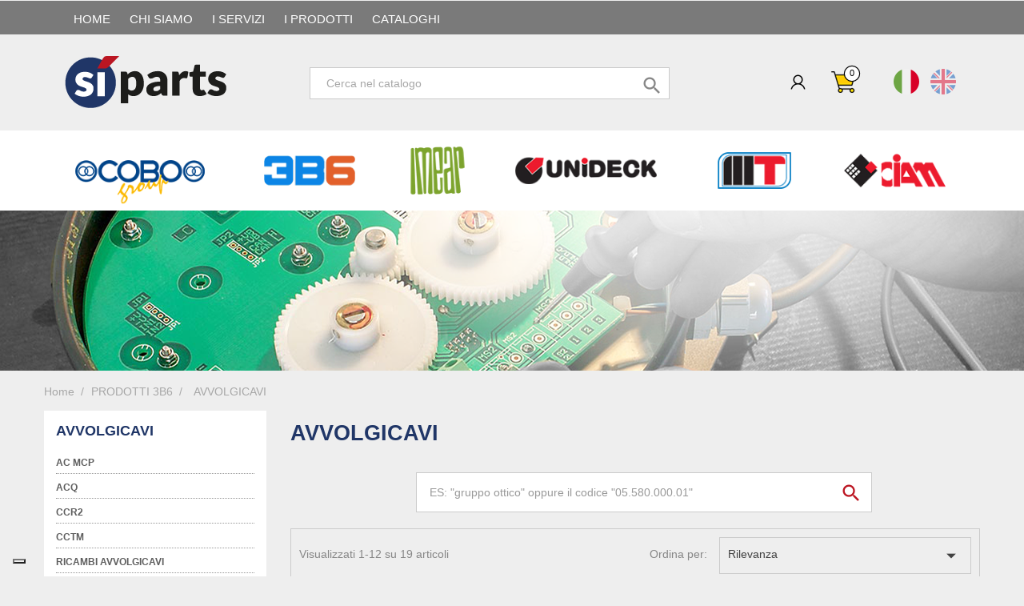

--- FILE ---
content_type: text/html; charset=utf-8
request_url: https://www.si-parts.com/it/222-avvolgicavi
body_size: 25047
content:
<!doctype html>
<html lang="it">

  <head>
    
      
  <meta charset="utf-8">


  <meta http-equiv="x-ua-compatible" content="ie=edge">
  <!-- Google Analytics -->
<!-- Global site tag (gtag.js) - Google Analytics -->

<script async src="https://www.googletagmanager.com/gtag/js?id=G-LXM5JJBK21"></script>
<script>
  window.dataLayer = window.dataLayer || [];
  function gtag(){dataLayer.push(arguments);}
  gtag('js', new Date());

  gtag('config', 'G-LXM5JJBK21');
</script>

<!-- Google Analytics -->
  
  



  <title>AVVOLGICAVI</title>
  <meta name="description" content="">
  <meta name="keywords" content="">
        <link rel="canonical" href="https://www.si-parts.com/it/222-avvolgicavi">
  


  <meta name="viewport" content="width=device-width, initial-scale=1">


<!-- TemplateTrip theme google font-->

	<!--<link href="https://fonts.googleapis.com/css?family=Poppins:300,400,500,600,700" rel="stylesheet"> -->
	<!--<link href="https://fonts.googleapis.com/css?family=Oswald:300,400,500,600,700" rel="stylesheet"> -->
  <link href="https://fonts.googleapis.com/css?family=Roboto+Condensed:300,400,700'" rel="stylesheet"> 
  <link href="/css/fontawesome-all.min.css" rel="stylesheet">
<!-- TemplateTrip theme google font-->




  <link rel="icon" type="image/vnd.microsoft.icon" href="/img/favicon.ico?1522827411">
  <link rel="shortcut icon" type="image/x-icon" href="/img/favicon.ico?1522827411">



    <link rel="stylesheet" href="https://www.si-parts.com/modules/ps_facetedsearch/views/dist/front.css" type="text/css" media="all">
  <link rel="stylesheet" href="https://www.si-parts.com/themes/PRS01/assets/css/theme.css" type="text/css" media="all">
  <link rel="stylesheet" href="/modules/layerslider/views/css/layerslider/layerslider.css?v=6.6.9" type="text/css" media="all">
  <link rel="stylesheet" href="/modules/layerslider/views/lib/font-awesome/css/font-awesome.min.css?v=4.7.0" type="text/css" media="all">
  <link rel="stylesheet" href="https://www.si-parts.com/modules/nexixpay/views/css/front.css" type="text/css" media="all">
  <link rel="stylesheet" href="https://www.si-parts.com/modules/ttblocksearch/views/css/ttsearch.css" type="text/css" media="all">
  <link rel="stylesheet" href="https://www.si-parts.com/modules/pm_advancedtopmenu/views/css/pm_advancedtopmenu_base.css" type="text/css" media="all">
  <link rel="stylesheet" href="https://www.si-parts.com/modules/pm_advancedtopmenu/views/css/pm_advancedtopmenu_product.css" type="text/css" media="all">
  <link rel="stylesheet" href="https://www.si-parts.com/modules/pm_advancedtopmenu/views/css/pm_advancedtopmenu_global-1.css" type="text/css" media="all">
  <link rel="stylesheet" href="https://www.si-parts.com/modules/pm_advancedtopmenu/views/css/pm_advancedtopmenu_advanced-1.css" type="text/css" media="all">
  <link rel="stylesheet" href="https://www.si-parts.com/modules/pm_advancedtopmenu/views/css/pm_advancedtopmenu-1.css" type="text/css" media="all">
  <link rel="stylesheet" href="https://www.si-parts.com/modules/arteinvoice//views/css/artinvoice.css" type="text/css" media="all">
  <link rel="stylesheet" href="https://www.si-parts.com/modules/customfields/views/css/customfields_common.css" type="text/css" media="all">
  <link rel="stylesheet" href="https://www.si-parts.com/modules/registrationfields/views/css/registrationfields.css" type="text/css" media="all">
  <link rel="stylesheet" href="https://www.si-parts.com/js/jquery/ui/themes/base/minified/jquery-ui.min.css" type="text/css" media="all">
  <link rel="stylesheet" href="https://www.si-parts.com/js/jquery/ui/themes/base/minified/jquery.ui.theme.min.css" type="text/css" media="all">
  <link rel="stylesheet" href="https://www.si-parts.com/js/jquery/plugins/autocomplete/jquery.autocomplete.css" type="text/css" media="all">
  <link rel="stylesheet" href="https://www.si-parts.com/themes/PRS01/assets/css/lightbox.css" type="text/css" media="all">
  <link rel="stylesheet" href="https://www.si-parts.com/js/jquery/plugins/timepicker/jquery-ui-timepicker-addon.css" type="text/css" media="all">
  <link rel="stylesheet" href="https://www.si-parts.com/themes/PRS01/assets/css/custom.css" type="text/css" media="all">




  

  <script type="text/javascript">
        var LS_Meta = {"v":"6.6.9"};
        var added_to_wishlist = "Il prodotto \u00e8 stato aggiunto alla Wishlist";
        var ajax_controller = "https:\/\/www.si-parts.com\/it\/checkout-fields?ajax=1";
        var baseDir = "https:\/\/www.si-parts.com\/";
        var checkout_label = "Processo di acquisto";
        var elementRecaptcha = "<div class=\"recaptcha-text-center\" style=\"text-align: center\"><div class=\"g-recaptcha\" style=\"display: inline-block !important\" data-sitekey=\"6Le-O7oZAAAAAN56jE7u_T0-NviEVTKiu59QON8p\" data-theme=\"light\" data-size=\"normal\" data-callback=\"callbackRecaptcha\"><\/div><\/div>";
        var isLogged = 0;
        var isLoggedWishlist = false;
        var isPsVersion17 = true;
        var is_required_label = " \u00e8 richiesto";
        var loggin_required = "You must be logged in to manage your wishlist.";
        var loginLabel = "Login";
        var login_url = "https:\/\/www.si-parts.com\/it\/account";
        var mywishlist_url = "https:\/\/www.si-parts.com\/it\/module\/ttproductwishlist\/mywishlist";
        var prestashop = {"cart":{"products":[],"totals":{"total":{"type":"total","label":"Totale","amount":0,"value":"0,00\u00a0\u20ac"},"total_including_tax":{"type":"total","label":"Totale (Iva inclusa)","amount":0,"value":"0,00\u00a0\u20ac"},"total_excluding_tax":{"type":"total","label":"Totale (Iva esclusa)","amount":0,"value":"0,00\u00a0\u20ac"}},"subtotals":{"products":{"type":"products","label":"Totale parziale","amount":0,"value":"0,00\u00a0\u20ac"},"discounts":null,"shipping":{"type":"shipping","label":"Spedizione","amount":0,"value":"Gratis"},"tax":{"type":"tax","label":"IVA","amount":0,"value":"0,00\u00a0\u20ac"}},"products_count":0,"summary_string":"0 articoli","labels":{"tax_short":"(Iva esclusa)","tax_long":"(Iva esclusa)"},"id_address_delivery":0,"id_address_invoice":0,"is_virtual":false,"vouchers":{"allowed":1,"added":[]},"discounts":[{"id_cart_rule":"2","id_customer":"0","date_from":"2018-01-30 15:00:00","date_to":"2028-03-02 15:00:00","description":"","quantity":"99991","quantity_per_user":"99999","priority":"19","partial_use":"0","code":"","minimum_amount":"1001.00","minimum_amount_tax":"0","minimum_amount_currency":"1","minimum_amount_shipping":"0","country_restriction":"0","carrier_restriction":"0","group_restriction":"0","cart_rule_restriction":"1","product_restriction":"0","shop_restriction":"0","free_shipping":"0","reduction_percent":"3.00","reduction_amount":"0.00","reduction_tax":"0","reduction_currency":"1","reduction_product":"0","reduction_exclude_special":"0","gift_product":"0","gift_product_attribute":"0","highlight":"1","active":"1","date_add":"2018-01-30 15:13:46","date_upd":"2025-03-05 12:27:14","id_lang":"1","name":"Sconto 3% ordini superiori a 1000\u20ac","quantity_for_user":99999},{"id_cart_rule":"3","id_customer":"0","date_from":"2018-01-30 15:00:00","date_to":"2028-03-02 15:00:00","description":"","quantity":"99997","quantity_per_user":"99999","priority":"18","partial_use":"0","code":"","minimum_amount":"2001.00","minimum_amount_tax":"0","minimum_amount_currency":"1","minimum_amount_shipping":"0","country_restriction":"0","carrier_restriction":"0","group_restriction":"0","cart_rule_restriction":"1","product_restriction":"0","shop_restriction":"0","free_shipping":"0","reduction_percent":"4.00","reduction_amount":"0.00","reduction_tax":"0","reduction_currency":"1","reduction_product":"0","reduction_exclude_special":"0","gift_product":"0","gift_product_attribute":"0","highlight":"1","active":"1","date_add":"2018-01-30 15:13:46","date_upd":"2023-12-05 18:05:14","id_lang":"1","name":"Sconto 4% ordini superiori a 2000\u20ac","quantity_for_user":99999},{"id_cart_rule":"4","id_customer":"0","date_from":"2018-01-30 15:00:00","date_to":"2028-03-02 15:00:00","description":"","quantity":"99998","quantity_per_user":"99999","priority":"17","partial_use":"0","code":"","minimum_amount":"3001.00","minimum_amount_tax":"0","minimum_amount_currency":"1","minimum_amount_shipping":"0","country_restriction":"0","carrier_restriction":"0","group_restriction":"0","cart_rule_restriction":"1","product_restriction":"0","shop_restriction":"0","free_shipping":"0","reduction_percent":"5.00","reduction_amount":"0.00","reduction_tax":"0","reduction_currency":"1","reduction_product":"0","reduction_exclude_special":"0","gift_product":"0","gift_product_attribute":"0","highlight":"1","active":"1","date_add":"2018-01-30 15:13:46","date_upd":"2025-07-21 18:48:44","id_lang":"1","name":"Sconto 5% ordini superiori a 3000\u20ac","quantity_for_user":99999}],"minimalPurchase":0,"minimalPurchaseRequired":""},"currency":{"name":"Euro","iso_code":"EUR","iso_code_num":"978","sign":"\u20ac"},"customer":{"lastname":null,"firstname":null,"email":null,"last_passwd_gen":null,"birthday":null,"newsletter":null,"newsletter_date_add":null,"ip_registration_newsletter":null,"optin":null,"website":null,"company":null,"siret":null,"ape":null,"outstanding_allow_amount":0,"max_payment_days":0,"note":null,"is_guest":0,"id_shop":null,"id_shop_group":null,"id_default_group":1,"date_add":null,"date_upd":null,"reset_password_token":null,"reset_password_validity":null,"id":null,"is_logged":false,"gender":{"type":null,"name":null,"id":null},"risk":{"name":null,"color":null,"percent":null,"id":null},"addresses":[]},"language":{"name":"Italiano (Italian)","iso_code":"it","locale":"it-IT","language_code":"it","is_rtl":"0","date_format_lite":"d\/m\/Y","date_format_full":"d\/m\/Y H:i:s","id":1},"page":{"title":"","canonical":"https:\/\/www.si-parts.com\/it\/222-avvolgicavi","meta":{"title":"AVVOLGICAVI","description":"","keywords":"","robots":"index"},"page_name":"category","body_classes":{"lang-it":true,"lang-rtl":false,"country-IT":true,"currency-EUR":true,"layout-left-column":true,"page-category":true,"tax-display-enabled":true,"category-id-222":true,"category-AVVOLGICAVI":true,"category-id-parent-219":true,"category-depth-level-3":true},"admin_notifications":[]},"shop":{"name":"SI-PARTS s.r.l.","email":"info@si-parts.com","registration_number":"Reg. Imp. BS 03934910989 - R.E.A. Brescia 575191\r\nP.Iva. e C.F. 03934910989","long":false,"lat":false,"logo":"\/img\/si-parts-logo-1516613791.jpg","stores_icon":"\/img\/logo_stores.png","favicon":"\/img\/favicon.ico","favicon_update_time":"1522827411","address":{"formatted":"SI-PARTS s.r.l.<br>Via Donatori di Sangue, 40\/42<br>25020  San Paolo<br>Brescia<br>Italy","address1":"Via Donatori di Sangue, 40\/42","address2":"","postcode":"25020","city":" San Paolo","state":"Brescia","country":"Italy"},"phone":"+39 030.2330088","fax":""},"urls":{"base_url":"https:\/\/www.si-parts.com\/","current_url":"https:\/\/www.si-parts.com\/it\/222-avvolgicavi","shop_domain_url":"https:\/\/www.si-parts.com","img_ps_url":"https:\/\/www.si-parts.com\/img\/","img_cat_url":"https:\/\/www.si-parts.com\/img\/c\/","img_lang_url":"https:\/\/www.si-parts.com\/img\/l\/","img_prod_url":"https:\/\/www.si-parts.com\/img\/p\/","img_manu_url":"https:\/\/www.si-parts.com\/img\/m\/","img_sup_url":"https:\/\/www.si-parts.com\/img\/su\/","img_ship_url":"https:\/\/www.si-parts.com\/img\/s\/","img_store_url":"https:\/\/www.si-parts.com\/img\/st\/","img_col_url":"https:\/\/www.si-parts.com\/img\/co\/","img_url":"https:\/\/www.si-parts.com\/themes\/PRS01\/assets\/img\/","css_url":"https:\/\/www.si-parts.com\/themes\/PRS01\/assets\/css\/","js_url":"https:\/\/www.si-parts.com\/themes\/PRS01\/assets\/js\/","pic_url":"https:\/\/www.si-parts.com\/upload\/","pages":{"address":"https:\/\/www.si-parts.com\/it\/indirizzo","addresses":"https:\/\/www.si-parts.com\/it\/indirizzi","authentication":"https:\/\/www.si-parts.com\/it\/login","cart":"https:\/\/www.si-parts.com\/it\/carrello","category":"https:\/\/www.si-parts.com\/it\/index.php?controller=category","cms":"https:\/\/www.si-parts.com\/it\/index.php?controller=cms","contact":"https:\/\/www.si-parts.com\/it\/contattaci","discount":"https:\/\/www.si-parts.com\/it\/buoni-sconto","guest_tracking":"https:\/\/www.si-parts.com\/it\/tracciatura-ospite","history":"https:\/\/www.si-parts.com\/it\/cronologia-ordini","identity":"https:\/\/www.si-parts.com\/it\/dati-personali","index":"https:\/\/www.si-parts.com\/it\/","my_account":"https:\/\/www.si-parts.com\/it\/account","order_confirmation":"https:\/\/www.si-parts.com\/it\/conferma-ordine","order_detail":"https:\/\/www.si-parts.com\/it\/index.php?controller=order-detail","order_follow":"https:\/\/www.si-parts.com\/it\/segui-ordine","order":"https:\/\/www.si-parts.com\/it\/ordine","order_return":"https:\/\/www.si-parts.com\/it\/index.php?controller=order-return","order_slip":"https:\/\/www.si-parts.com\/it\/buono-ordine","pagenotfound":"https:\/\/www.si-parts.com\/it\/pagina-non-trovata","password":"https:\/\/www.si-parts.com\/it\/recupero-password","pdf_invoice":"https:\/\/www.si-parts.com\/it\/index.php?controller=pdf-invoice","pdf_order_return":"https:\/\/www.si-parts.com\/it\/index.php?controller=pdf-order-return","pdf_order_slip":"https:\/\/www.si-parts.com\/it\/index.php?controller=pdf-order-slip","prices_drop":"https:\/\/www.si-parts.com\/it\/offerte","product":"https:\/\/www.si-parts.com\/it\/index.php?controller=product","search":"https:\/\/www.si-parts.com\/it\/ricerca","sitemap":"https:\/\/www.si-parts.com\/it\/Sitemap","stores":"https:\/\/www.si-parts.com\/it\/negozi","supplier":"https:\/\/www.si-parts.com\/it\/fornitori","register":"https:\/\/www.si-parts.com\/it\/login?create_account=1","order_login":"https:\/\/www.si-parts.com\/it\/ordine?login=1"},"theme_assets":"\/themes\/PRS01\/assets\/","actions":{"logout":"https:\/\/www.si-parts.com\/it\/?mylogout="}},"configuration":{"display_taxes_label":true,"low_quantity_threshold":3,"is_b2b":true,"is_catalog":false,"show_prices":true,"opt_in":{"partner":true},"quantity_discount":{"type":"discount","label":"Sconto"},"voucher_enabled":1,"return_enabled":0,"number_of_days_for_return":14},"field_required":[],"breadcrumb":{"links":[{"title":"Home","url":"https:\/\/www.si-parts.com\/it\/"},{"title":"PRODOTTI 3B6","url":"https:\/\/www.si-parts.com\/it\/219-prodotti-3b6"},{"title":"AVVOLGICAVI","url":"https:\/\/www.si-parts.com\/it\/222-avvolgicavi"}],"count":3},"link":{"protocol_link":"https:\/\/","protocol_content":"https:\/\/"},"time":1769073952,"static_token":"e506d755ec2a4497d8b309c1244876f8","token":"c2da438cc86c1bfd05040bb251747a17"};
        var recaptchaContactForm = "1";
        var recaptchaDataSiteKey = "6Le-O7oZAAAAAN56jE7u_T0-NviEVTKiu59QON8p";
        var recaptchaLoginForm = "0";
        var recaptchaRegistrationForm = "1";
        var recaptchaType = "1";
        var search_url = "https:\/\/www.si-parts.com\/it\/ricerca";
        var static_token = "e506d755ec2a4497d8b309c1244876f8";
        var wishlistProductsIds = "";
        var wishlistView = "Vai alla Wishlist";
      </script>





  <!-- MAGICSCROLL HEADERS START -->
<!-- Magic Scroll Prestashop module version v5.9.11 [v1.6.66:v2.0.31] -->
<script type="text/javascript">window["mgctlbx$Pltm"] = "Prestashop";</script>
<link type="text/css" href="/modules/magicscroll/views/css/magicscroll.css" rel="stylesheet" media="screen" />
<link type="text/css" href="/modules/magicscroll/views/css/magicscroll.module.css" rel="stylesheet" media="screen" />
<script type="text/javascript" src="/modules/magicscroll/views/js/magicscroll.js"></script>
<script type="text/javascript">
	MagicScrollOptions = {
		'width':'auto',
		'height':'auto',
		'orientation':'horizontal',
		'mode':'carousel',
		'items':'3',
		'speed':600,
		'autoplay':0,
		'loop':'infinite',
		'step':'auto',
		'arrows':'inside',
		'pagination':false,
		'easing':'cubic-bezier(.8, 0, .5, 1)',
		'scrollOnWheel':'auto',
		'lazy-load':false
	}
</script>
<!-- MAGICSCROLL HEADERS END -->	<!-- MODULE PM_AdvancedTopMenu || Presta-Module.com -->
<!--[if lt IE 8]>
<script type="text/javascript" src="https://www.si-parts.com/modules/pm_advancedtopmenu/js/pm_advancedtopmenuiefix.js"></script>
<![endif]-->
<!-- /MODULE PM_AdvancedTopMenu || Presta-Module.com -->

<script type="text/javascript">
	(window.gaDevIds=window.gaDevIds||[]).push('d6YPbH');
	(function(i,s,o,g,r,a,m){i['GoogleAnalyticsObject']=r;i[r]=i[r]||function(){
	(i[r].q=i[r].q||[]).push(arguments)},i[r].l=1*new Date();a=s.createElement(o),
	m=s.getElementsByTagName(o)[0];a.async=1;a.src=g;m.parentNode.insertBefore(a,m)
	})(window,document,'script','https://www.google-analytics.com/analytics.js','ga');

            ga('create', 'UA-116873139-1', 'auto');
                        ga('send', 'pageview');
    
    ga('require', 'ec');
</script>

<script type="text/javascript">
var _iub = _iub || [];
_iub.csConfiguration = {"enableCcpa":true,"countryDetection":true,"invalidateConsentWithoutLog":true,"consentOnContinuedBrowsing":false,"perPurposeConsent":true,"ccpaAcknowledgeOnDisplay":true,"whitelabel":false,"lang":"it","siteId":2506017,"floatingPreferencesButtonDisplay":"bottom-left","cookiePolicyId":82116736, "banner":{ "closeButtonDisplay":false,"acceptButtonDisplay":true,"customizeButtonDisplay":true,"rejectButtonDisplay":true,"listPurposes":true,"explicitWithdrawal":true,"position":"float-top-center","acceptButtonColor":"#0073CE","acceptButtonCaptionColor":"white","customizeButtonColor":"#212121","customizeButtonCaptionColor":"white","rejectButtonColor":"#212121","rejectButtonCaptionColor":"white","textColor":"white","backgroundColor":"#000001" }};
</script>
<script type="text/javascript" src="//cdn.iubenda.com/cs/ccpa/stub.js"></script>
<script type="text/javascript" src="//cdn.iubenda.com/cs/iubenda_cs.js" charset="UTF-8" async></script>
			<script type='text/javascript'>
				var iCallback = function(){};

				if('callback' in _iub.csConfiguration) {
					if('onConsentGiven' in _iub.csConfiguration.callback) iCallback = _iub.csConfiguration.callback.onConsentGiven;

					_iub.csConfiguration.callback.onConsentGiven = function() {
						iCallback();

						jQuery('noscript._no_script_iub').each(function (a, b) { var el = jQuery(b); el.after(el.html()); });
					};
				};
			</script><meta name="generator" content="Powered by Creative Slider 6.6.9 - Multi-Purpose, Responsive, Parallax, Mobile-Friendly Slider Module for PrestaShop." />





  
  
  




    
  </head>

  <body id="category" class="lang-it country-it currency-eur layout-left-column page-category tax-display-enabled category-id-222 category-avvolgicavi category-id-parent-219 category-depth-level-3">

    
      <div class="col-md-8 linklist links">
  <div class="row">
    
    <div class="col-md-12 wrapper">
      <h3 style="margin-bottom: 0;">SEGUICI SU:</h3>
      <a href="https://www.facebook.com/S%C3%AC-Parts-374543182956123/?modal=admin_todo_tour" target="_blank"><i class="fab fa-facebook"></i></a>
	  <a href="https://www.instagram.com/siparts.ikran/" target="_blank"><i class="fab fa-instagram"></i></a>
	  <a href="https://www.youtube.com/channel/UC_aLr3ydK4hm_ZEnKfW5WZA" target="_blank"><i class="fab fa-youtube"></i></a>
      <a href="https://www.linkedin.com/company/si-parts/" target="_blank"><i class="fab fa-linkedin"></i></a>  
    </div>  
  </div>
</div>

    

    <main>
		<div id="page" class="">
      
           
      

      <header id="header">
        
          
  <div class="header-banner">
    

<div class="topmenu">
	<div class="container menu js-top-menu hidden-sm-down" id="_desktop_top_menu">
		          <ul class="top-menu" id="top-menu" data-depth="0">
                    <li class="link" id="lnk-home">
                          <a
                class="dropdown-item"
                href="https://www.si-parts.com/it/" data-depth="0"
                              >
                                HOME
              </a>
                          </li>
                    <li class="cms-page" id="cms-page-4">
                          <a
                class="dropdown-item"
                href="https://www.si-parts.com/it/content/4-chi-siamo" data-depth="0"
                              >
                                Chi siamo
              </a>
                          </li>
                    <li class="cms-page" id="cms-page-6">
                          <a
                class="dropdown-item"
                href="https://www.si-parts.com/it/content/6-servizi" data-depth="0"
                              >
                                I Servizi
              </a>
                          </li>
                    <li class="cms-page" id="cms-page-12">
                          <a
                class="dropdown-item"
                href="https://www.si-parts.com/it/content/12-i-prodotti" data-depth="0"
                              >
                                I Prodotti
              </a>
                          </li>
                    <li class="link" id="lnk-cataloghi">
                          <a
                class="dropdown-item"
                href="https://www.si-parts.com/it/content/30-cataloghi" data-depth="0"
                              >
                                CATALOGHI
              </a>
                          </li>
        									      </ul>
    
		<div class="clearfix"></div>
	</div>
</div>
  </div>

<div class="full-header container">

  <nav class="header-nav col-sm-3">
    <div class="container">
        <div class="row">
          <div class="hidden-sm-down top-nav">
            <div class="col-md-5 col-xs-12">
              
            </div>
            <div class="col-md-7 right-nav">
                <!-- Block search module TOP -->
<div id="search_widget" class="search-widget" data-search-controller-url="//www.si-parts.com/it/ricerca">
	<span class="ttsearch_button">
		<i class="material-icons search">&#xE8B6;</i>
	</span>
	<div class="ttsearchtoggle">
	<form method="get" action="//www.si-parts.com/it/ricerca">
		<input type="hidden" name="controller" value="search">
		<input type="text" name="s" id="search_query_top" value="" placeholder="Cerca nel catalogo" aria-label="Cerca">
		<button type="submit">
			<i class="material-icons search">&#xE8B6;</i>
      <span class="hidden-xl-down">Cerca</span>
		</button>
	</form>
	</div>
</div>
<!-- /Block search module TOP -->
<div id="_desktop_user_info">
<div class="ttuserheading"></div>	
  <ul class="user-info">
          <li><a
        href="https://www.si-parts.com/it/account"
        title="Accedi al tuo account cliente"
        rel="nofollow"
      >
        <i class="material-icons user">&#xE7FF;</i>
        <span class="hidden-sm-down">Accedi - Registrati</span>
      </a></li>
    		  
      
<li>
    <a class="wishtlist_top" href="https://www.si-parts.com/it/module/ttproductwishlist/mywishlist" title="Lista dei Desideri" rel="nofollow">
        <span>Lista dei Desideri (<span class="cart-wishlist-number">0</span>)</span>
    </a>
</li>


  </ul>
</div>
<div id="_desktop_cart">
  <div class="blockcart cart-preview inactive" data-refresh-url="//www.si-parts.com/it/module/ps_shoppingcart/ajax">
    <div class="header">
        <a rel="nofollow">
        <i class="material-icons shopping-cart">shopping_cart</i>
        <span class="hidden-sm-down">Carrello</span>
        <span class="cart-products-count">0</span>
        </a>
    </div>
	<div class="cart_block block exclusive">
	<div class="block_content">
<div class="cart_block_list">
				<p class="no-item">
			No products in the cart.
		</p>
			</div>
	</div>
	</div>
  </div>
</div>
<div id="SD-bandierine">
  <a href="/it" class="bandierina-ita"><img src="/img/cms/lang_it-ITA.png"></a>
  <a href="/en" class="bandierina-eng"><img src="/img/cms/lang_en-ENG.png"></a>
</div>
            </div>
          </div>
          <div class="hidden-md-up text-sm-center mobile">
		    <div class="top-logo" id="_mobile_logo"></div>
			 <div class="mobile-menu">
				<div class="float-xs-left" id="menu-icon">
				  <i class="material-icons">&#xE5D2;</i>
				</div>
            <div class="float-xs-right" id="_mobile_cart"></div>
            <div class="float-xs-right" id="_mobile_user_info"></div>
			</div>
            <div class="clearfix"></div>
          </div>
        </div>
    </div>
  </nav>



  <div class="header-top col-sm-2">
    <div class="container">
       <div class="row">
        <div class="col-md-2 hidden-sm-down" id="_desktop_logo">
          <a href="https://www.si-parts.com/">
            <img class="logo img-responsive" src="/img/si-parts-logo-1516613791.jpg" alt="SI-PARTS s.r.l.">
          </a>
        </div>
      </div>
      <div id="mobile_top_menu_wrapper" class="row hidden-md-up" style="display:none;">
        <div class="js-top-menu mobile" id="_mobile_top_menu"></div>
        <div class="js-top-menu-bottom">
          <div id="_mobile_currency_selector"></div>
          <div id="_mobile_language_selector"></div>
          <div id="_mobile_contact_link"></div>
        </div>
      </div>
    </div>
	
  </div>
  <div class="col-md-7 col-sm-7 position-static">
	  <div class="row">
		
		<div class="clearfix"></div>
	  </div>
	</div>
  <!-- MODULE PM_AdvancedTopMenu || Presta-Module.com -->
</div><div class="clear"></div><div id="_desktop_top_menu" class="adtm_menu_container full-width">
	<div id="adtm_menu" data-open-method="1" data-sticky="1">
		<div id="adtm_menu_inner" class="clearfix container advtm_open_on_hover">
			<ul id="menu">
								<li class="li-niveau1 advtm_menu_toggle">
					<a class="a-niveau1 adtm_toggle_menu_button"><span class="advtm_menu_span adtm_toggle_menu_button_text">Menù</span></a>
				</li>
																		
																																																								<li class="li-niveau1 advtm_menu_13 sub">
													<a href="https://www.si-parts.com/it/218-prodotti-cobo" title="COBO"  class=" a-niveau1"  data-type="category" data-id="218"><span class="advtm_menu_span advtm_menu_span_13"><img src="//www.si-parts.com/modules/pm_advancedtopmenu/menu_icons/13-it.png" alt="COBO" title="COBO" width="197" height="72" class="adtm_menu_icon img-responsive" />COBO</span><!--[if gte IE 7]><!--></a>
																	<!--<![endif]--><!--[if lte IE 6]><table><tr><td><![endif]-->
					<div class="adtm_sub">
													<table class="columnWrapTable">
							<tr>
																							
																<td class="adtm_column_wrap_td advtm_column_wrap_td_33">
									<div class="adtm_column_wrap advtm_column_wrap_33">
																			<div class="adtm_column_wrap_sizer">&nbsp;</div>
																																																												<div class="adtm_column adtm_column_79">
																																		<span class="column_wrap_title">
																									<a href="https://www.si-parts.com/it/198-componenti-elettrici" title="COMPONENTI ELETTRICI"  class=""  data-type="category" data-id="198">COMPONENTI ELETTRICI</a>
																							</span>
																																																									</div>
																																																																																	<div class="adtm_column adtm_column_80">
																																		<span class="column_wrap_title">
																									<a href="https://www.si-parts.com/it/200-componenti-elettronici" title="COMPONENTI ELETTRONICI"  class=""  data-type="category" data-id="200">COMPONENTI ELETTRONICI</a>
																							</span>
																																																									</div>
																																																																																	<div class="adtm_column adtm_column_81">
																																		<span class="column_wrap_title">
																									<a href="https://www.si-parts.com/it/202-componenti-meccanici" title="COMPONENTI MECCANICI"  class=""  data-type="category" data-id="202">COMPONENTI MECCANICI</a>
																							</span>
																																																									</div>
																																																																																	<div class="adtm_column adtm_column_82">
																																		<span class="column_wrap_title">
																									<a href="https://www.si-parts.com/it/199-linea-strumenti" title="LINEA STRUMENTI"  class=""  data-type="category" data-id="199">LINEA STRUMENTI</a>
																							</span>
																																																									</div>
																																																																																	<div class="adtm_column adtm_column_83">
																																		<span class="column_wrap_title">
																									<a href="https://www.si-parts.com/it/201-linea-sistemi" title="LINEA SISTEMI"  class=""  data-type="category" data-id="201">LINEA SISTEMI</a>
																							</span>
																																																									</div>
																																																																																	<div class="adtm_column adtm_column_151">
																																		<span class="column_wrap_title">
																									<a href="https://www.si-parts.com/it/285-telecamere" title="TELECAMERE"  class=""  data-type="category" data-id="285">TELECAMERE</a>
																							</span>
																																																									</div>
																																																</div>
								</td>
																						</tr>
						</table>
												</div>
					<!--[if lte IE 6]></td></tr></table></a><![endif]-->
										</li>
																			
																																																								<li class="li-niveau1 advtm_menu_14 sub">
													<a href="https://www.si-parts.com/it/219-prodotti-3b6" title="3B6"  class=" a-niveau1"  data-type="category" data-id="219"><span class="advtm_menu_span advtm_menu_span_14"><img src="//www.si-parts.com/modules/pm_advancedtopmenu/menu_icons/14-it.png" alt="3B6" title="3B6" width="144" height="60" class="adtm_menu_icon img-responsive" />3B6</span><!--[if gte IE 7]><!--></a>
																	<!--<![endif]--><!--[if lte IE 6]><table><tr><td><![endif]-->
					<div class="adtm_sub">
													<table class="columnWrapTable">
							<tr>
																							
																<td class="adtm_column_wrap_td advtm_column_wrap_td_35">
									<div class="adtm_column_wrap advtm_column_wrap_35">
																			<div class="adtm_column_wrap_sizer">&nbsp;</div>
																																																												<div class="adtm_column adtm_column_84">
																																		<span class="column_wrap_title">
																									<a href="https://www.si-parts.com/it/220-kit-limitatori-di-carico" title="KIT LIMITATORI DI CARICO"  class=""  data-type="category" data-id="220">KIT LIMITATORI DI CARICO</a>
																							</span>
																																																									</div>
																																																																																	<div class="adtm_column adtm_column_85">
																																		<span class="column_wrap_title">
																									<a href="https://www.si-parts.com/it/221-display" title="DISPLAY"  class=""  data-type="category" data-id="221">DISPLAY</a>
																							</span>
																																																									</div>
																																																																																	<div class="adtm_column adtm_column_86">
																																		<span class="column_wrap_title">
																									<a href="https://www.si-parts.com/it/222-avvolgicavi" title="AVVOLGICAVI"  class=""  data-type="category" data-id="222">AVVOLGICAVI</a>
																							</span>
																																																									</div>
																																																																																	<div class="adtm_column adtm_column_87">
																																		<span class="column_wrap_title">
																									<a href="https://www.si-parts.com/it/223-sensori" title="SENSORI"  class=""  data-type="category" data-id="223">SENSORI</a>
																							</span>
																																																									</div>
																																																																																	<div class="adtm_column adtm_column_88">
																																		<span class="column_wrap_title">
																									<a href="https://www.si-parts.com/it/224-centraline-elettroniche" title="CENTRALINE ELETTRONICHE"  class=""  data-type="category" data-id="224">CENTRALINE ELETTRONICHE</a>
																							</span>
																																																									</div>
																																																																																	<div class="adtm_column adtm_column_89">
																																		<span class="column_wrap_title">
																									<a href="https://www.si-parts.com/it/225-cavi" title="CAVI"  class=""  data-type="category" data-id="225">CAVI</a>
																							</span>
																																																									</div>
																																																																																	<div class="adtm_column adtm_column_93">
																																		<span class="column_wrap_title">
																									<a href="https://www.si-parts.com/it/256-hardware" title="HARDWARE"  class=""  data-type="category" data-id="256">HARDWARE</a>
																							</span>
																																																									</div>
																																																																																	<div class="adtm_column adtm_column_91">
																																		<span class="column_wrap_title">
																									<a href="https://www.si-parts.com/it/227-connettori" title="CONNETTORI"  class=""  data-type="category" data-id="227">CONNETTORI</a>
																							</span>
																																																									</div>
																																																																																	<div class="adtm_column adtm_column_94">
																																		<span class="column_wrap_title">
																									<a href="https://www.si-parts.com/it/255-interruttori" title="INTERRUTTORI"  class=""  data-type="category" data-id="255">INTERRUTTORI</a>
																							</span>
																																																									</div>
																																																																																	<div class="adtm_column adtm_column_92">
																																		<span class="column_wrap_title">
																									<a href="https://www.si-parts.com/it/228-componenti-meccanici" title="COMPONENTI MECCANICI"  class=""  data-type="category" data-id="228">COMPONENTI MECCANICI</a>
																							</span>
																																																									</div>
																																																</div>
								</td>
																						</tr>
						</table>
												</div>
					<!--[if lte IE 6]></td></tr></table></a><![endif]-->
										</li>
																			
																																																								<li class="li-niveau1 advtm_menu_20 sub">
													<a href="https://www.si-parts.com/it/271-prodotti-imear" title="IMEAR"  class=" a-niveau1"  data-type="category" data-id="271"><span class="advtm_menu_span advtm_menu_span_20"><img src="//www.si-parts.com/modules/pm_advancedtopmenu/menu_icons/20-it.png" alt="IMEAR" title="IMEAR" width="92" height="85" class="adtm_menu_icon img-responsive" />IMEAR</span><!--[if gte IE 7]><!--></a>
																	<!--<![endif]--><!--[if lte IE 6]><table><tr><td><![endif]-->
					<div class="adtm_sub">
													<table class="columnWrapTable">
							<tr>
																							
																<td class="adtm_column_wrap_td advtm_column_wrap_td_44">
									<div class="adtm_column_wrap advtm_column_wrap_44">
																			<div class="adtm_column_wrap_sizer">&nbsp;</div>
																																																												<div class="adtm_column adtm_column_125">
																																		<span class="column_wrap_title">
																									<a href="https://www.si-parts.com/it/272-proiettori" title="PROIETTORI"  class=""  data-type="category" data-id="272">PROIETTORI</a>
																							</span>
																																																									</div>
																																																																																	<div class="adtm_column adtm_column_126">
																																		<span class="column_wrap_title">
																									<a href="https://www.si-parts.com/it/273-fanali-posteriori-lanterne-luce-targa" title="FANALI POSTERIORI, LANTERNE, LUCE TARGA"  class=""  data-type="category" data-id="273">FANALI POSTERIORI, LANTERNE, LUCE TARGA</a>
																							</span>
																																																									</div>
																																																																																	<div class="adtm_column adtm_column_127">
																																		<span class="column_wrap_title">
																									<a href="https://www.si-parts.com/it/274-fanali-anteriori" title="FANALI ANTERIORI"  class=""  data-type="category" data-id="274">FANALI ANTERIORI</a>
																							</span>
																																																									</div>
																																																																																	<div class="adtm_column adtm_column_128">
																																		<span class="column_wrap_title">
																									<a href="https://www.si-parts.com/it/275-fanali-laterali" title="FANALI LATERALI"  class=""  data-type="category" data-id="275">FANALI LATERALI</a>
																							</span>
																																																									</div>
																																																																																	<div class="adtm_column adtm_column_129">
																																		<span class="column_wrap_title">
																									<a href="https://www.si-parts.com/it/276-plafoniere-lampade-di-ispezione" title="PLAFONIERE, LAMPADE DI ISPEZIONE"  class=""  data-type="category" data-id="276">PLAFONIERE, LAMPADE DI ISPEZIONE</a>
																							</span>
																																																									</div>
																																																																																	<div class="adtm_column adtm_column_130">
																																		<span class="column_wrap_title">
																									<a href="https://www.si-parts.com/it/277-indicatori-ottici-connettori-derivazioni-impermeabili" title="INDICATORI OTTICI, CONNETTORI, DERIVAZIONI IMPERMEABILI"  class=""  data-type="category" data-id="277">INDICATORI OTTICI, CONNETTORI, DERIVAZIONI IMPERMEABILI</a>
																							</span>
																																																									</div>
																																																																																	<div class="adtm_column adtm_column_136">
																																		<span class="column_wrap_title">
																									<a href="https://www.si-parts.com/it/283-componenti-veicoli-da-difesa" title="COMPONENTI VEICOLI DA DIFESA"  class=""  data-type="category" data-id="283">COMPONENTI VEICOLI DA DIFESA</a>
																							</span>
																																																									</div>
																																																</div>
								</td>
																						</tr>
						</table>
												</div>
					<!--[if lte IE 6]></td></tr></table></a><![endif]-->
										</li>
																			
																																																								<li class="li-niveau1 advtm_menu_22 sub">
													<a href="https://www.si-parts.com/it/364-prodotti-unideck" title="UNIDECK"  class=" a-niveau1"  data-type="category" data-id="364"><span class="advtm_menu_span advtm_menu_span_22"><img src="//www.si-parts.com/modules/pm_advancedtopmenu/menu_icons/22-it.png" alt="UNIDECK" title="UNIDECK" width="214" height="58" class="adtm_menu_icon img-responsive" />UNIDECK</span><!--[if gte IE 7]><!--></a>
																	<!--<![endif]--><!--[if lte IE 6]><table><tr><td><![endif]-->
					<div class="adtm_sub">
													<table class="columnWrapTable">
							<tr>
																							
																<td class="adtm_column_wrap_td advtm_column_wrap_td_46">
									<div class="adtm_column_wrap advtm_column_wrap_46">
																			<div class="adtm_column_wrap_sizer">&nbsp;</div>
																																																												<div class="adtm_column adtm_column_152">
																																		<span class="column_wrap_title">
																									<a href="https://www.si-parts.com/it/365-linea-strumenti" title="LINEA STRUMENTI"  class=""  data-type="category" data-id="365">LINEA STRUMENTI</a>
																							</span>
																																																									</div>
																																																</div>
								</td>
																						</tr>
						</table>
												</div>
					<!--[if lte IE 6]></td></tr></table></a><![endif]-->
										</li>
																			
																																																								<li class="li-niveau1 advtm_menu_26 sub">
													<a href="https://www.si-parts.com/it/442-prodotti-mt" title="MT"  class=" a-niveau1"  data-type="category" data-id="442"><span class="advtm_menu_span advtm_menu_span_26"><img src="//www.si-parts.com/modules/pm_advancedtopmenu/menu_icons/26-it.png" alt="MT" title="MT" width="119" height="70" class="adtm_menu_icon img-responsive" />MT</span><!--[if gte IE 7]><!--></a>
																	<!--<![endif]--><!--[if lte IE 6]><table><tr><td><![endif]-->
					<div class="adtm_sub">
													<table class="columnWrapTable">
							<tr>
																							
																<td class="adtm_column_wrap_td advtm_column_wrap_td_49">
									<div class="adtm_column_wrap advtm_column_wrap_49">
																			<div class="adtm_column_wrap_sizer">&nbsp;</div>
																																																												<div class="adtm_column adtm_column_174">
																																		<span class="column_wrap_title">
																									<a href="https://www.si-parts.com/it/444-sedili" title="SEDILI"  class=""  data-type="category" data-id="444">SEDILI</a>
																							</span>
																																																									</div>
																																																																																	<div class="adtm_column adtm_column_175">
																																		<span class="column_wrap_title">
																									<a href="https://www.si-parts.com/it/445-volanti" title="VOLANTI"  class=""  data-type="category" data-id="445">VOLANTI</a>
																							</span>
																																																									</div>
																																																</div>
								</td>
																						</tr>
						</table>
												</div>
					<!--[if lte IE 6]></td></tr></table></a><![endif]-->
										</li>
																			
																																	<li class="li-niveau1 advtm_menu_27 menuHaveNoMobileSubMenu">
													<a href="https://www.si-parts.com/it/443-prodotti-ciam" title="CIAM"  class=" a-niveau1"  data-type="category" data-id="443"><span class="advtm_menu_span advtm_menu_span_27"><img src="//www.si-parts.com/modules/pm_advancedtopmenu/menu_icons/27-it.png" alt="CIAM" title="CIAM" width="158" height="65" class="adtm_menu_icon img-responsive" />CIAM</span></a>
																</li>
												</ul>
		</div>
	</div>
</div>
<div><!-- /MODULE PM_AdvancedTopMenu || Presta-Module.com -->

</div>        
      </header>
      
	        
        
<aside id="notifications">
  <div class="container">
    
    
    
      </div>
</aside>
      

      <section id="wrapper">
        
		  
            <nav data-depth="3" class="breadcrumb hidden-sm-down">
  <div class="container">
  <ol itemscope itemtype="http://schema.org/BreadcrumbList">
          
        <li itemprop="itemListElement" itemscope itemtype="http://schema.org/ListItem">
          <a itemprop="item" href="https://www.si-parts.com/it/">
            <span itemprop="name">Home</span>
          </a>
          <meta itemprop="position" content="1">
        </li>
      
          
        <li itemprop="itemListElement" itemscope itemtype="http://schema.org/ListItem">
          <a itemprop="item" href="https://www.si-parts.com/it/219-prodotti-3b6">
            <span itemprop="name">PRODOTTI 3B6</span>
          </a>
          <meta itemprop="position" content="2">
        </li>
      
          
        <li itemprop="itemListElement" itemscope itemtype="http://schema.org/ListItem">
          <a itemprop="item" href="https://www.si-parts.com/it/222-avvolgicavi">
            <span itemprop="name">AVVOLGICAVI</span>
          </a>
          <meta itemprop="position" content="3">
        </li>
      
      </ol>
  </div>
</nav>
          
        <div class="container">
          
            <div id="left-column" class="col-xs-12 col-sm-4 col-md-3">
                              


<div class="block-categories">
<div class="title clearfix hidden-md-up" data-target="#categories" data-toggle="collapse">
    <span class="h3 text-uppercase">Categorie</span>
    <span class="float-xs-right">
      <span class="navbar-toggler collapse-icons">
        <i class="material-icons add">&#xE145;</i>
        <i class="material-icons remove">&#xE15B;</i>
      </span>
    </span>
  </div>
  <ul id="categories" class="category-top-menu collapse toggle">
    <li><a class="text-uppercase h6" href="https://www.si-parts.com/it/222-avvolgicavi">AVVOLGICAVI</a></li>
    <li>  <ul class="category-sub-menu"><li data-depth="0"><a href="https://www.si-parts.com/it/243-ac-mcp">AC MCP</a></li><li data-depth="0"><a href="https://www.si-parts.com/it/244-acq">ACQ</a></li><li data-depth="0"><a href="https://www.si-parts.com/it/245-ccr2">CCR2</a></li><li data-depth="0"><a href="https://www.si-parts.com/it/254-cctm">CCTM</a></li><li data-depth="0"><a href="https://www.si-parts.com/it/246-ricambi-avvolgicavi">RICAMBI AVVOLGICAVI</a></li></ul></li>
  </ul>
</div>
<div id="search_filters_wrapper" class="hidden-sm-down">
  <div id="search_filter_controls" class="hidden-md-up">
      <span id="_mobile_search_filters_clear_all"></span>
      <button class="btn btn-secondary ok">
        <i class="material-icons">&#xE876;</i>
        OK
      </button>
  </div>
  
</div>

                          </div>
          

          
  <div id="content-wrapper" class="left-column col-xs-12 col-sm-8 col-md-9">
    
    
  <section id="main">
    <input id="carttoken" name="carttoken" value="https://www.si-parts.com/it/carrello" type="hidden">
    <input id="tokenid" name="tokenid" value="e506d755ec2a4497d8b309c1244876f8" type="hidden">
    
    <div class="block-category card card-block hidden-sm-down">
		  <h1 class="h1 title-category">AVVOLGICAVI</h1>
          </div>
    <div class="text-sm-center hidden-md-up">
      <h1 class="h1">AVVOLGICAVI</h1>
    </div>

        	
            <div id="index" data-categoryId="222">
                <div id="top_column" class="">
                    
<!-- Block search module TOP -->

<div id="search_block_top" class="col-sm-12">
<div class="serch-background">
	<!--
	<div class="search-category col-sm-3">
		<h1 class="title">CATEGORIE</h1>
		<div class="select-wrapper">
        <select id="search_category" name="search_category" class="form-control">
            <option value="all">Tutte le categorie</option>
               
        </select>
		</div>
	</div>
	-->
	<div class="search-product col-sm-12">
		<h1 class="sub-title">Cerca fra i Prodotti</h1>
	<form id="searchbox" method="get" action="https://www.si-parts.com/it/ricerca">
       
		<input type="hidden" name="controller" value="search">
		<input type="hidden" name="orderby" value="position" />
		<input type="hidden" name="orderway" value="desc" />
		<input class="search_query form-control" type="text" id="search_query_top" name="s" placeholder="ES: &quot;gruppo ottico&quot; oppure il codice &quot;05.580.000.01&quot;" value="" />
			<div id="tt_url_ajax_search" style="display:none">
		<input type="hidden" value="https://www.si-parts.com/modules/ttblocksearch/controller_ajax_search.php" class="url_ajax" />
		</div>
	</form>
	
		<button type="submit" name="submit_search" class="btn btn-default button-search">
			<span>
			<i class="material-icons search"></i>
			<!--
			<img src="https://www.ikran.eu/calculatorcrane/imglentered.jpg" alt="CERCAaaa" style="height: 45px;">
			
			CERCA-->
			</span>
		</button>
		</div>
	</div>
	</div>

<script type="text/javascript">
var limit_character = "<p class='limit'>Inserire almeno 3 caratteri</p>";
var close_text = "chiudi";
</script>
<!-- /Block search module TOP -->

                </div>
            </div>
        
    
	

    <section id="products">
      
        <div id="">
          
            <div id="js-product-list-top" class="products-selection">
  <div class="col-md-6 hidden-sm-down total-products">
    	<!-- Grid-List Buttons --> 
	<div class="grid-list col-md-2">
	<span id="ttgrid" ></span>
	<span id="ttlist" class="active"></span>
	</div>
	
	Visualizzati 1-12 su 19 articoli
		
  </div>
  <div class="col-md-6">
    <div class="row sort-by-row">

      
         
<span class="col-sm-3 col-md-3 hidden-sm-down sort-by">Ordina per:</span>
<div class="col-sm-12 col-xs-12 col-md-9 products-sort-order dropdown">
  <button
    class="btn-unstyle select-title"
    rel="nofollow"
    data-toggle="dropdown"
    aria-haspopup="true"
    aria-expanded="false">
    Rilevanza    <i class="material-icons float-xs-right">&#xE5C5;</i>
  </button>
  <div class="dropdown-menu">
          <a
        rel="nofollow"
        href="https://www.si-parts.com/it/222-avvolgicavi?order=product.sales.desc"
        class="select-list js-search-link"
      >
        Best sellers
      </a>
          <a
        rel="nofollow"
        href="https://www.si-parts.com/it/222-avvolgicavi?order=product.position.asc"
        class="select-list current js-search-link"
      >
        Rilevanza
      </a>
          <a
        rel="nofollow"
        href="https://www.si-parts.com/it/222-avvolgicavi?order=product.name.asc"
        class="select-list js-search-link"
      >
        Nome, da A a Z
      </a>
          <a
        rel="nofollow"
        href="https://www.si-parts.com/it/222-avvolgicavi?order=product.name.desc"
        class="select-list js-search-link"
      >
        Nome, da Z ad A
      </a>
          <a
        rel="nofollow"
        href="https://www.si-parts.com/it/222-avvolgicavi?order=product.price.asc"
        class="select-list js-search-link"
      >
        Prezzo, da meno caro a più caro
      </a>
          <a
        rel="nofollow"
        href="https://www.si-parts.com/it/222-avvolgicavi?order=product.price.desc"
        class="select-list js-search-link"
      >
        Prezzo, da più caro a meno caro
      </a>
      </div>
</div>
      

          </div>
  </div>
  
</div>
          
        </div>

        
          <div id="" class="hidden-sm-down">
            <section id="js-active-search-filters" class="hide">
  
    <p class="h6 hidden-xs-up">Filtri attivi</p>
  

  </section>

          </div>
        

        <div id="">
          
            <div id="js-product-list">
  <div class="products product-thumbs row">
          
        
<article class="product-miniature js-product-miniature col-sm-4" data-id-product="12824" data-id-product-attribute="0" itemscope itemtype="http://schema.org/Product">
	<div class="thumbnail-container">
		<div class="ttproduct-image">
			
			  <a href="https://www.si-parts.com/it/ac-mcp/12824-avvolgicavo-3250-mt-ac-mcp-1pot-3pass.html" class="thumbnail product-thumbnail">
				<img
					  class="ttproduct-img1"
					  src = "https://www.si-parts.com/37417-home_default/avvolgicavo-3250-mt-ac-mcp-1pot-3pass.jpg"
					  alt = "AVVOLGICAVO 32(40) MT AC MCP + 1POT 3PASS"
					  data-full-size-image-url = "https://www.si-parts.com/37417-large_default/avvolgicavo-3250-mt-ac-mcp-1pot-3pass.jpg"
					>
					
	<img class="second_image img-responsive" src="https://www.si-parts.com/37416-home_default/avvolgicavo-3250-mt-ac-mcp-1pot-3pass.jpg" data-full-size-image-url="https://www.si-parts.com/37416-large_default/avvolgicavo-3250-mt-ac-mcp-1pot-3pass.jpg" alt="" />
	
			  </a>
			
			
				<ul class="product-flags">
									</ul>
			
			
				
			  
			<div class="ttproducthover">
						
    <div class="wishlist">
        <a class="addToWishlist btn btn-primary wishlistProd_12824" href="#"  data-dismiss="modal" data-rel="12824" onclick="WishlistCart('wishlist_block_list', 'add', '12824', '0', 1); return false;" title="Aggiungi alla Lista dei Desideri">
            <span>Aggiungi alla Lista dei Desideri</span>
        </a>
    </div>

			
			
				<div class="quick-view-block">
					<a href="#" class="quick-view btn" data-link-action="quickview" title="Quick view">
						<i class="material-icons search">&#xE8B6;</i> <span>Anteprima</span>
					</a>
				</div>
			
			</div>
		</div>
		
		<div class="ttproduct-desc">
			<div class="product-description">
				<h5 class="cat-name">ac-mcp</h5>
				
					<span class="h4 product-manufacturer"><a href="https://www.si-parts.com/it/ac-mcp/12824-avvolgicavo-3250-mt-ac-mcp-1pot-3pass.html"></a></span>
					<span class="h4 product-title" itemprop="sku"><a href="https://www.si-parts.com/it/ac-mcp/12824-avvolgicavo-3250-mt-ac-mcp-1pot-3pass.html">1034542</a></span>
					<span class="h3 product-title" itemprop="name"><a href="https://www.si-parts.com/it/ac-mcp/12824-avvolgicavo-3250-mt-ac-mcp-1pot-3pass.html">AVVOLGICAVO 32(40) MT AC MCP + 1POT 3PASS</a></span>
					
				
				
					
					<!--<div class="product-desc-short" itemprop="description">COD: 1034542</div>-->
				
		
				
											<div class="product-price-and-shipping">							
															
								<a class="button request-info btn btn-default" href="https://www.si-parts.com/it/contattaci" data-ref="(cod: 1034542) AVVOLGICAVO 32(40) MT AC MCP + 1POT 3PASS">Richiedi un preventivo</a>
													</div>
									
				<div class="highlighted-informations no-variants hidden-sm-down">
				
									
			</div>
			</div>
		</div>
	</div>
</article>
      
          
        
<article class="product-miniature js-product-miniature col-sm-4" data-id-product="12813" data-id-product-attribute="0" itemscope itemtype="http://schema.org/Product">
	<div class="thumbnail-container">
		<div class="ttproduct-image">
			
			  <a href="https://www.si-parts.com/it/acq/12813-avvolgicavo-acq-2-sfili-2-amu-can-c-std-ccw-sx.html" class="thumbnail product-thumbnail">
				<img
					  class="ttproduct-img1"
					  src = "https://www.si-parts.com/37369-home_default/avvolgicavo-acq-2-sfili-2-amu-can-c-std-ccw-sx.jpg"
					  alt = "AVVOLGICAVO ACQ 2 SFILI + 2 AMU CAN C STD CCW SX"
					  data-full-size-image-url = "https://www.si-parts.com/37369-large_default/avvolgicavo-acq-2-sfili-2-amu-can-c-std-ccw-sx.jpg"
					>
					
	<img class="second_image img-responsive" src="https://www.si-parts.com/37370-home_default/avvolgicavo-acq-2-sfili-2-amu-can-c-std-ccw-sx.jpg" data-full-size-image-url="https://www.si-parts.com/37370-large_default/avvolgicavo-acq-2-sfili-2-amu-can-c-std-ccw-sx.jpg" alt="" />
	
			  </a>
			
			
				<ul class="product-flags">
									</ul>
			
			
				
			  
			<div class="ttproducthover">
							<div class="tt-button-container">
					
<div class="product-add-to-cart">
			<form action="https://www.si-parts.com/it/carrello" method="post" class="add-to-cart-or-refresh">
			<div class="product-quantity" style="display:none;">
				<input type="number" name="id_product" value="12813" class="product_page_product_id">
				<input type="number" name="id_customization" value="0" class="product_customization_id">
				<input type="hidden" name="token" value="e506d755ec2a4497d8b309c1244876f8">
				<input type="number" name="qty" class="quantity_wanted input-group" value="1" min="1"/>
			</div>
							<button class="button ajax_add_to_cart_button add-to-cart btn btn-default" data-button-action="add-to-cart" title="Add to cart" >
					<span>Aggiungi all'ordine</span>
				</button>
					</form>
	</div>

				</div>
						
    <div class="wishlist">
        <a class="addToWishlist btn btn-primary wishlistProd_12813" href="#"  data-dismiss="modal" data-rel="12813" onclick="WishlistCart('wishlist_block_list', 'add', '12813', '0', 1); return false;" title="Aggiungi alla Lista dei Desideri">
            <span>Aggiungi alla Lista dei Desideri</span>
        </a>
    </div>

			
			
				<div class="quick-view-block">
					<a href="#" class="quick-view btn" data-link-action="quickview" title="Quick view">
						<i class="material-icons search">&#xE8B6;</i> <span>Anteprima</span>
					</a>
				</div>
			
			</div>
		</div>
		
		<div class="ttproduct-desc">
			<div class="product-description">
				<h5 class="cat-name">acq</h5>
				
					<span class="h4 product-manufacturer"><a href="https://www.si-parts.com/it/acq/12813-avvolgicavo-acq-2-sfili-2-amu-can-c-std-ccw-sx.html"></a></span>
					<span class="h4 product-title" itemprop="sku"><a href="https://www.si-parts.com/it/acq/12813-avvolgicavo-acq-2-sfili-2-amu-can-c-std-ccw-sx.html">1034341</a></span>
					<span class="h3 product-title" itemprop="name"><a href="https://www.si-parts.com/it/acq/12813-avvolgicavo-acq-2-sfili-2-amu-can-c-std-ccw-sx.html">AVVOLGICAVO ACQ 2 SFILI + 2 AMU CAN C STD CCW SX</a></span>
					
				
				
					
					<!--<div class="product-desc-short" itemprop="description">COD: 1034341</div>-->
				
		
				
											<div class="product-price-and-shipping">							
															<span itemprop="price" class="price">1.467,40 €</span>
																					              <span class="iva-escls">IVA esclusa</span>
					            								
								<span class="sr-only">Prezzo</span>
								
								
													</div>
									
				<div class="highlighted-informations no-variants hidden-sm-down">
				
									
			</div>
			</div>
		</div>
	</div>
</article>
      
          
        
<article class="product-miniature js-product-miniature col-sm-4" data-id-product="12784" data-id-product-attribute="0" itemscope itemtype="http://schema.org/Product">
	<div class="thumbnail-container">
		<div class="ttproduct-image">
			
			  <a href="https://www.si-parts.com/it/acq/12784-acq-1-sfilo-1-amu-an-col-3p-ccwsx.html" class="thumbnail product-thumbnail">
				<img
					  class="ttproduct-img1"
					  src = "https://www.si-parts.com/37375-home_default/acq-1-sfilo-1-amu-an-col-3p-ccwsx.jpg"
					  alt = "AVVOLGICAVO 8(17) METRI ACQ 1 SFILO + 1 AMU AN. + COL. 3P CCWSX"
					  data-full-size-image-url = "https://www.si-parts.com/37375-large_default/acq-1-sfilo-1-amu-an-col-3p-ccwsx.jpg"
					>
					
	<img class="second_image img-responsive" src="https://www.si-parts.com/37374-home_default/acq-1-sfilo-1-amu-an-col-3p-ccwsx.jpg" data-full-size-image-url="https://www.si-parts.com/37374-large_default/acq-1-sfilo-1-amu-an-col-3p-ccwsx.jpg" alt="" />
	
			  </a>
			
			
				<ul class="product-flags">
									</ul>
			
			
				
			  
			<div class="ttproducthover">
						
    <div class="wishlist">
        <a class="addToWishlist btn btn-primary wishlistProd_12784" href="#"  data-dismiss="modal" data-rel="12784" onclick="WishlistCart('wishlist_block_list', 'add', '12784', '0', 1); return false;" title="Aggiungi alla Lista dei Desideri">
            <span>Aggiungi alla Lista dei Desideri</span>
        </a>
    </div>

			
			
				<div class="quick-view-block">
					<a href="#" class="quick-view btn" data-link-action="quickview" title="Quick view">
						<i class="material-icons search">&#xE8B6;</i> <span>Anteprima</span>
					</a>
				</div>
			
			</div>
		</div>
		
		<div class="ttproduct-desc">
			<div class="product-description">
				<h5 class="cat-name">acq</h5>
				
					<span class="h4 product-manufacturer"><a href="https://www.si-parts.com/it/acq/12784-acq-1-sfilo-1-amu-an-col-3p-ccwsx.html"></a></span>
					<span class="h4 product-title" itemprop="sku"><a href="https://www.si-parts.com/it/acq/12784-acq-1-sfilo-1-amu-an-col-3p-ccwsx.html">1034416</a></span>
					<span class="h3 product-title" itemprop="name"><a href="https://www.si-parts.com/it/acq/12784-acq-1-sfilo-1-amu-an-col-3p-ccwsx.html">AVVOLGICAVO 8(17) METRI ACQ 1 SFILO + 1 AMU AN. + COL. 3P CCWSX</a></span>
					
				
				
					
					<!--<div class="product-desc-short" itemprop="description">COD: 1034416</div>-->
				
		
				
											<div class="product-price-and-shipping">							
															
								<a class="button request-info btn btn-default" href="https://www.si-parts.com/it/contattaci" data-ref="(cod: 1034416) AVVOLGICAVO 8(17) METRI ACQ 1 SFILO + 1 AMU AN. + COL. 3P CCWSX">Richiedi un preventivo</a>
													</div>
									
				<div class="highlighted-informations no-variants hidden-sm-down">
				
									
			</div>
			</div>
		</div>
	</div>
</article>
      
          
        
<article class="product-miniature js-product-miniature col-sm-4" data-id-product="11122" data-id-product-attribute="0" itemscope itemtype="http://schema.org/Product">
	<div class="thumbnail-container">
		<div class="ttproduct-image">
			
			  <a href="https://www.si-parts.com/it/acq/11122-acq-acr-series-cable-reel-8-17-mt.html" class="thumbnail product-thumbnail">
				<img
					  class="ttproduct-img1"
					  src = "https://www.si-parts.com/31464-home_default/acq-acr-series-cable-reel-8-17-mt.jpg"
					  alt = "AVVOLGICAVO 8(17) MT ACQ 2 SFILI + 2 AMU AN.CON C STD CCWSX 1AL"
					  data-full-size-image-url = "https://www.si-parts.com/31464-large_default/acq-acr-series-cable-reel-8-17-mt.jpg"
					>
					
	<img class="second_image img-responsive" src="https://www.si-parts.com/34931-home_default/acq-acr-series-cable-reel-8-17-mt.jpg" data-full-size-image-url="https://www.si-parts.com/34931-large_default/acq-acr-series-cable-reel-8-17-mt.jpg" alt="" />
	
			  </a>
			
			
				<ul class="product-flags">
									</ul>
			
			
				
			  
			<div class="ttproducthover">
						
    <div class="wishlist">
        <a class="addToWishlist btn btn-primary wishlistProd_11122" href="#"  data-dismiss="modal" data-rel="11122" onclick="WishlistCart('wishlist_block_list', 'add', '11122', '0', 1); return false;" title="Aggiungi alla Lista dei Desideri">
            <span>Aggiungi alla Lista dei Desideri</span>
        </a>
    </div>

			
			
				<div class="quick-view-block">
					<a href="#" class="quick-view btn" data-link-action="quickview" title="Quick view">
						<i class="material-icons search">&#xE8B6;</i> <span>Anteprima</span>
					</a>
				</div>
			
			</div>
		</div>
		
		<div class="ttproduct-desc">
			<div class="product-description">
				<h5 class="cat-name">acq</h5>
				
					<span class="h4 product-manufacturer"><a href="https://www.si-parts.com/it/acq/11122-acq-acr-series-cable-reel-8-17-mt.html"></a></span>
					<span class="h4 product-title" itemprop="sku"><a href="https://www.si-parts.com/it/acq/11122-acq-acr-series-cable-reel-8-17-mt.html">1034440</a></span>
					<span class="h3 product-title" itemprop="name"><a href="https://www.si-parts.com/it/acq/11122-acq-acr-series-cable-reel-8-17-mt.html">AVVOLGICAVO 8(17) MT ACQ 2 SFILI + 2 AMU AN.CON C STD CCWSX 1AL</a></span>
					
				
				
					
					<!--<div class="product-desc-short" itemprop="description">COD: 1034440</div>-->
				
		
				
											<div class="product-price-and-shipping">							
															
								<a class="button request-info btn btn-default" href="https://www.si-parts.com/it/contattaci" data-ref="(cod: 1034440) AVVOLGICAVO 8(17) MT ACQ 2 SFILI + 2 AMU AN.CON C STD CCWSX 1AL">Richiedi un preventivo</a>
													</div>
									
				<div class="highlighted-informations no-variants hidden-sm-down">
				
									
			</div>
			</div>
		</div>
	</div>
</article>
      
          
        
<article class="product-miniature js-product-miniature col-sm-4" data-id-product="11120" data-id-product-attribute="0" itemscope itemtype="http://schema.org/Product">
	<div class="thumbnail-container">
		<div class="ttproduct-image">
			
			  <a href="https://www.si-parts.com/it/acq/11120-acq-acr-series-cable-reel-8-17-mt.html" class="thumbnail product-thumbnail">
				<img
					  class="ttproduct-img1"
					  src = "https://www.si-parts.com/37382-home_default/acq-acr-series-cable-reel-8-17-mt.jpg"
					  alt = "AVVOLGICAVO 8(17) MT ACQ 1SFILO+AMU CAN CAVO STD CCW SX"
					  data-full-size-image-url = "https://www.si-parts.com/37382-large_default/acq-acr-series-cable-reel-8-17-mt.jpg"
					>
					
	<img class="second_image img-responsive" src="https://www.si-parts.com/37378-home_default/acq-acr-series-cable-reel-8-17-mt.jpg" data-full-size-image-url="https://www.si-parts.com/37378-large_default/acq-acr-series-cable-reel-8-17-mt.jpg" alt="" />
	
			  </a>
			
			
				<ul class="product-flags">
									</ul>
			
			
				
			  
			<div class="ttproducthover">
						
    <div class="wishlist">
        <a class="addToWishlist btn btn-primary wishlistProd_11120" href="#"  data-dismiss="modal" data-rel="11120" onclick="WishlistCart('wishlist_block_list', 'add', '11120', '0', 1); return false;" title="Aggiungi alla Lista dei Desideri">
            <span>Aggiungi alla Lista dei Desideri</span>
        </a>
    </div>

			
			
				<div class="quick-view-block">
					<a href="#" class="quick-view btn" data-link-action="quickview" title="Quick view">
						<i class="material-icons search">&#xE8B6;</i> <span>Anteprima</span>
					</a>
				</div>
			
			</div>
		</div>
		
		<div class="ttproduct-desc">
			<div class="product-description">
				<h5 class="cat-name">acq</h5>
				
					<span class="h4 product-manufacturer"><a href="https://www.si-parts.com/it/acq/11120-acq-acr-series-cable-reel-8-17-mt.html"></a></span>
					<span class="h4 product-title" itemprop="sku"><a href="https://www.si-parts.com/it/acq/11120-acq-acr-series-cable-reel-8-17-mt.html">1034256</a></span>
					<span class="h3 product-title" itemprop="name"><a href="https://www.si-parts.com/it/acq/11120-acq-acr-series-cable-reel-8-17-mt.html">AVVOLGICAVO 8(17) MT ACQ 1SFILO+AMU CAN CAVO STD CCW SX</a></span>
					
				
				
					
					<!--<div class="product-desc-short" itemprop="description">COD: 1034256</div>-->
				
		
				
											<div class="product-price-and-shipping">							
															
								<a class="button request-info btn btn-default" href="https://www.si-parts.com/it/contattaci" data-ref="(cod: 1034256) AVVOLGICAVO 8(17) MT ACQ 1SFILO+AMU CAN CAVO STD CCW SX">Richiedi un preventivo</a>
													</div>
									
				<div class="highlighted-informations no-variants hidden-sm-down">
				
									
			</div>
			</div>
		</div>
	</div>
</article>
      
          
        
<article class="product-miniature js-product-miniature col-sm-4" data-id-product="11119" data-id-product-attribute="0" itemscope itemtype="http://schema.org/Product">
	<div class="thumbnail-container">
		<div class="ttproduct-image">
			
			  <a href="https://www.si-parts.com/it/acq/11119-acq-acr-series-cable-reel-8-17-mt.html" class="thumbnail product-thumbnail">
				<img
					  class="ttproduct-img1"
					  src = "https://www.si-parts.com/37418-home_default/acq-acr-series-cable-reel-8-17-mt.jpg"
					  alt = "AVVOLGICAVO 8(17) MT ACQ 1SFILO+1AMU AN.CAVO STD CCW SX"
					  data-full-size-image-url = "https://www.si-parts.com/37418-large_default/acq-acr-series-cable-reel-8-17-mt.jpg"
					>
					
	<img class="second_image img-responsive" src="https://www.si-parts.com/37419-home_default/acq-acr-series-cable-reel-8-17-mt.jpg" data-full-size-image-url="https://www.si-parts.com/37419-large_default/acq-acr-series-cable-reel-8-17-mt.jpg" alt="" />
	
			  </a>
			
			
				<ul class="product-flags">
									</ul>
			
			
				
			  
			<div class="ttproducthover">
							<div class="tt-button-container">
					
<div class="product-add-to-cart">
			<form action="https://www.si-parts.com/it/carrello" method="post" class="add-to-cart-or-refresh">
			<div class="product-quantity" style="display:none;">
				<input type="number" name="id_product" value="11119" class="product_page_product_id">
				<input type="number" name="id_customization" value="0" class="product_customization_id">
				<input type="hidden" name="token" value="e506d755ec2a4497d8b309c1244876f8">
				<input type="number" name="qty" class="quantity_wanted input-group" value="1" min="1"/>
			</div>
							<button class="button ajax_add_to_cart_button add-to-cart btn btn-default" data-button-action="add-to-cart" title="Add to cart" >
					<span>Aggiungi all'ordine</span>
				</button>
					</form>
	</div>

				</div>
						
    <div class="wishlist">
        <a class="addToWishlist btn btn-primary wishlistProd_11119" href="#"  data-dismiss="modal" data-rel="11119" onclick="WishlistCart('wishlist_block_list', 'add', '11119', '0', 1); return false;" title="Aggiungi alla Lista dei Desideri">
            <span>Aggiungi alla Lista dei Desideri</span>
        </a>
    </div>

			
			
				<div class="quick-view-block">
					<a href="#" class="quick-view btn" data-link-action="quickview" title="Quick view">
						<i class="material-icons search">&#xE8B6;</i> <span>Anteprima</span>
					</a>
				</div>
			
			</div>
		</div>
		
		<div class="ttproduct-desc">
			<div class="product-description">
				<h5 class="cat-name">acq</h5>
				
					<span class="h4 product-manufacturer"><a href="https://www.si-parts.com/it/acq/11119-acq-acr-series-cable-reel-8-17-mt.html"></a></span>
					<span class="h4 product-title" itemprop="sku"><a href="https://www.si-parts.com/it/acq/11119-acq-acr-series-cable-reel-8-17-mt.html">1034420</a></span>
					<span class="h3 product-title" itemprop="name"><a href="https://www.si-parts.com/it/acq/11119-acq-acr-series-cable-reel-8-17-mt.html">AVVOLGICAVO 8(17) MT ACQ 1SFILO+1AMU AN.CAVO STD CCW SX</a></span>
					
				
				
					
					<!--<div class="product-desc-short" itemprop="description">COD: 1034420</div>-->
				
		
				
											<div class="product-price-and-shipping">							
															<span itemprop="price" class="price">1.034,21 €</span>
																					              <span class="iva-escls">IVA esclusa</span>
					            								
								<span class="sr-only">Prezzo</span>
								
								
													</div>
									
				<div class="highlighted-informations no-variants hidden-sm-down">
				
									
			</div>
			</div>
		</div>
	</div>
</article>
      
          
        
<article class="product-miniature js-product-miniature col-sm-4" data-id-product="11118" data-id-product-attribute="0" itemscope itemtype="http://schema.org/Product">
	<div class="thumbnail-container">
		<div class="ttproduct-image">
			
			  <a href="https://www.si-parts.com/it/ac-mcp/11118-ac-mcp-series-cable-reel-32-50-mt.html" class="thumbnail product-thumbnail">
				<img
					  class="ttproduct-img1"
					  src = "https://www.si-parts.com/37410-home_default/ac-mcp-series-cable-reel-32-50-mt.jpg"
					  alt = "AVVOLGICAVO 32(50) MT AC MCP214 2P+SRC 2CH 5P(W)DR"
					  data-full-size-image-url = "https://www.si-parts.com/37410-large_default/ac-mcp-series-cable-reel-32-50-mt.jpg"
					>
					
	<img class="second_image img-responsive" src="https://www.si-parts.com/37409-home_default/ac-mcp-series-cable-reel-32-50-mt.jpg" data-full-size-image-url="https://www.si-parts.com/37409-large_default/ac-mcp-series-cable-reel-32-50-mt.jpg" alt="" />
	
			  </a>
			
			
				<ul class="product-flags">
									</ul>
			
			
				
			  
			<div class="ttproducthover">
						
    <div class="wishlist">
        <a class="addToWishlist btn btn-primary wishlistProd_11118" href="#"  data-dismiss="modal" data-rel="11118" onclick="WishlistCart('wishlist_block_list', 'add', '11118', '0', 1); return false;" title="Aggiungi alla Lista dei Desideri">
            <span>Aggiungi alla Lista dei Desideri</span>
        </a>
    </div>

			
			
				<div class="quick-view-block">
					<a href="#" class="quick-view btn" data-link-action="quickview" title="Quick view">
						<i class="material-icons search">&#xE8B6;</i> <span>Anteprima</span>
					</a>
				</div>
			
			</div>
		</div>
		
		<div class="ttproduct-desc">
			<div class="product-description">
				<h5 class="cat-name">ac-mcp</h5>
				
					<span class="h4 product-manufacturer"><a href="https://www.si-parts.com/it/ac-mcp/11118-ac-mcp-series-cable-reel-32-50-mt.html"></a></span>
					<span class="h4 product-title" itemprop="sku"><a href="https://www.si-parts.com/it/ac-mcp/11118-ac-mcp-series-cable-reel-32-50-mt.html">1034534</a></span>
					<span class="h3 product-title" itemprop="name"><a href="https://www.si-parts.com/it/ac-mcp/11118-ac-mcp-series-cable-reel-32-50-mt.html">AVVOLGICAVO 32(50) MT AC MCP214 2P+SRC 2CH 5P(W)DR</a></span>
					
				
				
					
					<!--<div class="product-desc-short" itemprop="description">COD: 1034534</div>-->
				
		
				
											<div class="product-price-and-shipping">							
															
								<a class="button request-info btn btn-default" href="https://www.si-parts.com/it/contattaci" data-ref="(cod: 1034534) AVVOLGICAVO 32(50) MT AC MCP214 2P+SRC 2CH 5P(W)DR">Richiedi un preventivo</a>
													</div>
									
				<div class="highlighted-informations no-variants hidden-sm-down">
				
									
			</div>
			</div>
		</div>
	</div>
</article>
      
          
        
<article class="product-miniature js-product-miniature col-sm-4" data-id-product="11111" data-id-product-attribute="0" itemscope itemtype="http://schema.org/Product">
	<div class="thumbnail-container">
		<div class="ttproduct-image">
			
			  <a href="https://www.si-parts.com/it/ac-mcp/11111-ac-mcp-series-cable-reel-32-50-mt.html" class="thumbnail product-thumbnail">
				<img
					  class="ttproduct-img1"
					  src = "https://www.si-parts.com/37413-home_default/ac-mcp-series-cable-reel-32-50-mt.jpg"
					  alt = "AVVOLGICAVO 32(50) MT AC MCP + 1POT 5PASS"
					  data-full-size-image-url = "https://www.si-parts.com/37413-large_default/ac-mcp-series-cable-reel-32-50-mt.jpg"
					>
					
	<img class="second_image img-responsive" src="https://www.si-parts.com/37414-home_default/ac-mcp-series-cable-reel-32-50-mt.jpg" data-full-size-image-url="https://www.si-parts.com/37414-large_default/ac-mcp-series-cable-reel-32-50-mt.jpg" alt="" />
	
			  </a>
			
			
				<ul class="product-flags">
									</ul>
			
			
				
			  
			<div class="ttproducthover">
							<div class="tt-button-container">
					
<div class="product-add-to-cart">
			<form action="https://www.si-parts.com/it/carrello" method="post" class="add-to-cart-or-refresh">
			<div class="product-quantity" style="display:none;">
				<input type="number" name="id_product" value="11111" class="product_page_product_id">
				<input type="number" name="id_customization" value="0" class="product_customization_id">
				<input type="hidden" name="token" value="e506d755ec2a4497d8b309c1244876f8">
				<input type="number" name="qty" class="quantity_wanted input-group" value="1" min="1"/>
			</div>
							<button class="button ajax_add_to_cart_button add-to-cart btn btn-default" data-button-action="add-to-cart" title="Add to cart" >
					<span>Aggiungi all'ordine</span>
				</button>
					</form>
	</div>

				</div>
						
    <div class="wishlist">
        <a class="addToWishlist btn btn-primary wishlistProd_11111" href="#"  data-dismiss="modal" data-rel="11111" onclick="WishlistCart('wishlist_block_list', 'add', '11111', '0', 1); return false;" title="Aggiungi alla Lista dei Desideri">
            <span>Aggiungi alla Lista dei Desideri</span>
        </a>
    </div>

			
			
				<div class="quick-view-block">
					<a href="#" class="quick-view btn" data-link-action="quickview" title="Quick view">
						<i class="material-icons search">&#xE8B6;</i> <span>Anteprima</span>
					</a>
				</div>
			
			</div>
		</div>
		
		<div class="ttproduct-desc">
			<div class="product-description">
				<h5 class="cat-name">ac-mcp</h5>
				
					<span class="h4 product-manufacturer"><a href="https://www.si-parts.com/it/ac-mcp/11111-ac-mcp-series-cable-reel-32-50-mt.html"></a></span>
					<span class="h4 product-title" itemprop="sku"><a href="https://www.si-parts.com/it/ac-mcp/11111-ac-mcp-series-cable-reel-32-50-mt.html">1034545</a></span>
					<span class="h3 product-title" itemprop="name"><a href="https://www.si-parts.com/it/ac-mcp/11111-ac-mcp-series-cable-reel-32-50-mt.html">AVVOLGICAVO 32(50) MT AC MCP + 1POT 5PASS</a></span>
					
				
				
					
					<!--<div class="product-desc-short" itemprop="description">COD: 1034545</div>-->
				
		
				
											<div class="product-price-and-shipping">							
															<span itemprop="price" class="price">3.878,28 €</span>
																					              <span class="iva-escls">IVA esclusa</span>
					            								
								<span class="sr-only">Prezzo</span>
								
								
													</div>
									
				<div class="highlighted-informations no-variants hidden-sm-down">
				
									
			</div>
			</div>
		</div>
	</div>
</article>
      
          
        
<article class="product-miniature js-product-miniature col-sm-4" data-id-product="11125" data-id-product-attribute="0" itemscope itemtype="http://schema.org/Product">
	<div class="thumbnail-container">
		<div class="ttproduct-image">
			
			  <a href="https://www.si-parts.com/it/ccr2/11125-ccr2-series-cable-reel-3-6-mt.html" class="thumbnail product-thumbnail">
				<img
					  class="ttproduct-img1"
					  src = "https://www.si-parts.com/31467-home_default/ccr2-series-cable-reel-3-6-mt.jpg"
					  alt = "SERIE CCR2: AVVOLGICAVI 3-6 MT"
					  data-full-size-image-url = "https://www.si-parts.com/31467-large_default/ccr2-series-cable-reel-3-6-mt.jpg"
					>
					
	<img class="second_image img-responsive" src="https://www.si-parts.com/34934-home_default/ccr2-series-cable-reel-3-6-mt.jpg" data-full-size-image-url="https://www.si-parts.com/34934-large_default/ccr2-series-cable-reel-3-6-mt.jpg" alt="" />
	
			  </a>
			
			
				<ul class="product-flags">
									</ul>
			
			
				
			  
			<div class="ttproducthover">
						
    <div class="wishlist">
        <a class="addToWishlist btn btn-primary wishlistProd_11125" href="#"  data-dismiss="modal" data-rel="11125" onclick="WishlistCart('wishlist_block_list', 'add', '11125', '0', 1); return false;" title="Aggiungi alla Lista dei Desideri">
            <span>Aggiungi alla Lista dei Desideri</span>
        </a>
    </div>

			
			
				<div class="quick-view-block">
					<a href="#" class="quick-view btn" data-link-action="quickview" title="Quick view">
						<i class="material-icons search">&#xE8B6;</i> <span>Anteprima</span>
					</a>
				</div>
			
			</div>
		</div>
		
		<div class="ttproduct-desc">
			<div class="product-description">
				<h5 class="cat-name">ccr2</h5>
				
					<span class="h4 product-manufacturer"><a href="https://www.si-parts.com/it/ccr2/11125-ccr2-series-cable-reel-3-6-mt.html"></a></span>
					<span class="h4 product-title" itemprop="sku"><a href="https://www.si-parts.com/it/ccr2/11125-ccr2-series-cable-reel-3-6-mt.html">ccr2...1p</a></span>
					<span class="h3 product-title" itemprop="name"><a href="https://www.si-parts.com/it/ccr2/11125-ccr2-series-cable-reel-3-6-mt.html">SERIE CCR2: AVVOLGICAVI 3-6 MT</a></span>
					
				
				
					
					<!--<div class="product-desc-short" itemprop="description">COD: ccr2...1p</div>-->
				
		
				
											<div class="product-price-and-shipping">							
															
								<a class="button request-info btn btn-default" href="https://www.si-parts.com/it/contattaci" data-ref="(cod: ccr2...1p) SERIE CCR2: AVVOLGICAVI 3-6 MT">Richiedi un preventivo</a>
													</div>
									
				<div class="highlighted-informations no-variants hidden-sm-down">
				
									
			</div>
			</div>
		</div>
	</div>
</article>
      
          
        
<article class="product-miniature js-product-miniature col-sm-4" data-id-product="11126" data-id-product-attribute="0" itemscope itemtype="http://schema.org/Product">
	<div class="thumbnail-container">
		<div class="ttproduct-image">
			
			  <a href="https://www.si-parts.com/it/ccr2/11126-ccr2-series-cable-reel-3-6-mt.html" class="thumbnail product-thumbnail">
				<img
					  class="ttproduct-img1"
					  src = "https://www.si-parts.com/31468-home_default/ccr2-series-cable-reel-3-6-mt.jpg"
					  alt = "SERIE CCR2: AVVOLGICAVI 3-6 MT"
					  data-full-size-image-url = "https://www.si-parts.com/31468-large_default/ccr2-series-cable-reel-3-6-mt.jpg"
					>
					
	<img class="second_image img-responsive" src="https://www.si-parts.com/35256-home_default/ccr2-series-cable-reel-3-6-mt.jpg" data-full-size-image-url="https://www.si-parts.com/35256-large_default/ccr2-series-cable-reel-3-6-mt.jpg" alt="" />
	
			  </a>
			
			
				<ul class="product-flags">
									</ul>
			
			
				
			  
			<div class="ttproducthover">
						
    <div class="wishlist">
        <a class="addToWishlist btn btn-primary wishlistProd_11126" href="#"  data-dismiss="modal" data-rel="11126" onclick="WishlistCart('wishlist_block_list', 'add', '11126', '0', 1); return false;" title="Aggiungi alla Lista dei Desideri">
            <span>Aggiungi alla Lista dei Desideri</span>
        </a>
    </div>

			
			
				<div class="quick-view-block">
					<a href="#" class="quick-view btn" data-link-action="quickview" title="Quick view">
						<i class="material-icons search">&#xE8B6;</i> <span>Anteprima</span>
					</a>
				</div>
			
			</div>
		</div>
		
		<div class="ttproduct-desc">
			<div class="product-description">
				<h5 class="cat-name">ccr2</h5>
				
					<span class="h4 product-manufacturer"><a href="https://www.si-parts.com/it/ccr2/11126-ccr2-series-cable-reel-3-6-mt.html"></a></span>
					<span class="h4 product-title" itemprop="sku"><a href="https://www.si-parts.com/it/ccr2/11126-ccr2-series-cable-reel-3-6-mt.html">ccr2...2p</a></span>
					<span class="h3 product-title" itemprop="name"><a href="https://www.si-parts.com/it/ccr2/11126-ccr2-series-cable-reel-3-6-mt.html">SERIE CCR2: AVVOLGICAVI 3-6 MT</a></span>
					
				
				
					
					<!--<div class="product-desc-short" itemprop="description">COD: ccr2...2p</div>-->
				
		
				
											<div class="product-price-and-shipping">							
															
								<a class="button request-info btn btn-default" href="https://www.si-parts.com/it/contattaci" data-ref="(cod: ccr2...2p) SERIE CCR2: AVVOLGICAVI 3-6 MT">Richiedi un preventivo</a>
													</div>
									
				<div class="highlighted-informations no-variants hidden-sm-down">
				
									
			</div>
			</div>
		</div>
	</div>
</article>
      
          
        
<article class="product-miniature js-product-miniature col-sm-4" data-id-product="11127" data-id-product-attribute="0" itemscope itemtype="http://schema.org/Product">
	<div class="thumbnail-container">
		<div class="ttproduct-image">
			
			  <a href="https://www.si-parts.com/it/ccr2/11127-ccr2-series-cable-reel-3-6-mt.html" class="thumbnail product-thumbnail">
				<img
					  class="ttproduct-img1"
					  src = "https://www.si-parts.com/31469-home_default/ccr2-series-cable-reel-3-6-mt.jpg"
					  alt = "SERIE CCR2: AVVOLGICAVI 3-6 MT"
					  data-full-size-image-url = "https://www.si-parts.com/31469-large_default/ccr2-series-cable-reel-3-6-mt.jpg"
					>
					
	<img class="second_image img-responsive" src="https://www.si-parts.com/34935-home_default/ccr2-series-cable-reel-3-6-mt.jpg" data-full-size-image-url="https://www.si-parts.com/34935-large_default/ccr2-series-cable-reel-3-6-mt.jpg" alt="" />
	
			  </a>
			
			
				<ul class="product-flags">
									</ul>
			
			
				
			  
			<div class="ttproducthover">
						
    <div class="wishlist">
        <a class="addToWishlist btn btn-primary wishlistProd_11127" href="#"  data-dismiss="modal" data-rel="11127" onclick="WishlistCart('wishlist_block_list', 'add', '11127', '0', 1); return false;" title="Aggiungi alla Lista dei Desideri">
            <span>Aggiungi alla Lista dei Desideri</span>
        </a>
    </div>

			
			
				<div class="quick-view-block">
					<a href="#" class="quick-view btn" data-link-action="quickview" title="Quick view">
						<i class="material-icons search">&#xE8B6;</i> <span>Anteprima</span>
					</a>
				</div>
			
			</div>
		</div>
		
		<div class="ttproduct-desc">
			<div class="product-description">
				<h5 class="cat-name">ccr2</h5>
				
					<span class="h4 product-manufacturer"><a href="https://www.si-parts.com/it/ccr2/11127-ccr2-series-cable-reel-3-6-mt.html"></a></span>
					<span class="h4 product-title" itemprop="sku"><a href="https://www.si-parts.com/it/ccr2/11127-ccr2-series-cable-reel-3-6-mt.html">ccr2...2p2a.can</a></span>
					<span class="h3 product-title" itemprop="name"><a href="https://www.si-parts.com/it/ccr2/11127-ccr2-series-cable-reel-3-6-mt.html">SERIE CCR2: AVVOLGICAVI 3-6 MT</a></span>
					
				
				
					
					<!--<div class="product-desc-short" itemprop="description">COD: ccr2...2p2a.can</div>-->
				
		
				
											<div class="product-price-and-shipping">							
															
								<a class="button request-info btn btn-default" href="https://www.si-parts.com/it/contattaci" data-ref="(cod: ccr2...2p2a.can) SERIE CCR2: AVVOLGICAVI 3-6 MT">Richiedi un preventivo</a>
													</div>
									
				<div class="highlighted-informations no-variants hidden-sm-down">
				
									
			</div>
			</div>
		</div>
	</div>
</article>
      
          
        
<article class="product-miniature js-product-miniature col-sm-4" data-id-product="11129" data-id-product-attribute="0" itemscope itemtype="http://schema.org/Product">
	<div class="thumbnail-container">
		<div class="ttproduct-image">
			
			  <a href="https://www.si-parts.com/it/cctm/11129-cctm-series-cable-reel-up-to-15-mt.html" class="thumbnail product-thumbnail">
				<img
					  class="ttproduct-img1"
					  src = "https://www.si-parts.com/31471-home_default/cctm-series-cable-reel-up-to-15-mt.jpg"
					  alt = "SERIE CCTM: AVVOLGICAVI FINO A 1.5 MT"
					  data-full-size-image-url = "https://www.si-parts.com/31471-large_default/cctm-series-cable-reel-up-to-15-mt.jpg"
					>
					
	<img class="second_image img-responsive" src="https://www.si-parts.com/34938-home_default/cctm-series-cable-reel-up-to-15-mt.jpg" data-full-size-image-url="https://www.si-parts.com/34938-large_default/cctm-series-cable-reel-up-to-15-mt.jpg" alt="" />
	
			  </a>
			
			
				<ul class="product-flags">
									</ul>
			
			
				
			  
			<div class="ttproducthover">
						
    <div class="wishlist">
        <a class="addToWishlist btn btn-primary wishlistProd_11129" href="#"  data-dismiss="modal" data-rel="11129" onclick="WishlistCart('wishlist_block_list', 'add', '11129', '0', 1); return false;" title="Aggiungi alla Lista dei Desideri">
            <span>Aggiungi alla Lista dei Desideri</span>
        </a>
    </div>

			
			
				<div class="quick-view-block">
					<a href="#" class="quick-view btn" data-link-action="quickview" title="Quick view">
						<i class="material-icons search">&#xE8B6;</i> <span>Anteprima</span>
					</a>
				</div>
			
			</div>
		</div>
		
		<div class="ttproduct-desc">
			<div class="product-description">
				<h5 class="cat-name">cctm</h5>
				
					<span class="h4 product-manufacturer"><a href="https://www.si-parts.com/it/cctm/11129-cctm-series-cable-reel-up-to-15-mt.html"></a></span>
					<span class="h4 product-title" itemprop="sku"><a href="https://www.si-parts.com/it/cctm/11129-cctm-series-cable-reel-up-to-15-mt.html">cctm.2p.can</a></span>
					<span class="h3 product-title" itemprop="name"><a href="https://www.si-parts.com/it/cctm/11129-cctm-series-cable-reel-up-to-15-mt.html">SERIE CCTM: AVVOLGICAVI FINO A 1.5 MT</a></span>
					
				
				
					
					<!--<div class="product-desc-short" itemprop="description">COD: cctm.2p.can</div>-->
				
		
				
											<div class="product-price-and-shipping">							
															
								<a class="button request-info btn btn-default" href="https://www.si-parts.com/it/contattaci" data-ref="(cod: cctm.2p.can) SERIE CCTM: AVVOLGICAVI FINO A 1.5 MT">Richiedi un preventivo</a>
													</div>
									
				<div class="highlighted-informations no-variants hidden-sm-down">
				
									
			</div>
			</div>
		</div>
	</div>
</article>
      
      </div>

  
    <nav class="pagination">
  <div class="col-md-4 pagination-left">
    
      Visualizzati 1-12 su 19 articoli
    
  </div>

  <div class="col-md-6 pr-0 pagination-right">
    
             <ul class="page-list clearfix text-sm-center">
                    
            <li >
                              <a
                  rel="prev"
                  href="https://www.si-parts.com/it/222-avvolgicavi?page=1"
                  class="previous disabled js-search-link"
                >
                                      <i class="material-icons">&#xE314;</i>Precedente
                                  </a>
                          </li>
                    
            <li  class="current" >
                              <a
                  rel="nofollow"
                  href="https://www.si-parts.com/it/222-avvolgicavi?page=1"
                  class="disabled js-search-link"
                >
                                      1
                                  </a>
                          </li>
                    
            <li >
                              <a
                  rel="nofollow"
                  href="https://www.si-parts.com/it/222-avvolgicavi?page=2"
                  class="js-search-link"
                >
                                      2
                                  </a>
                          </li>
                    
            <li >
                              <a
                  rel="next"
                  href="https://www.si-parts.com/it/222-avvolgicavi?page=2"
                  class="next js-search-link"
                >
                                      <i class="material-icons">&#xE315;</i>Successivo
                                  </a>
                          </li>
                  </ul>
          
  </div>

</nav>
  

  <div class="hidden-md-up text-xsright up">
    <a href="#header" class="btn btn-secondary">
      Torna all'inizio
      <i class="material-icons">&#xE316;</i>
    </a>
  </div>
</div>
          
        </div>

        <div id="js-product-list-bottom">
          
            <div id="js-product-list-bottom"></div>
          
        </div>

          </section>

  </section>

    
  </div>


          
        </div>
        
      </section>

      <footer id="footer">
        
           <div class="footer-top">
<!--<div class="container">-->
    
      <div class="countersiparts container">
<div class="jmm-item item-1 col-md-4" data-visible="false">
<div class="jm-count"><span class="jmm-timer" data-from="0" data-to="2500" data-speed="600" data-refresh-interval="3" animation-name="count-up" animation-duration="infinite">0</span></div>
<div class="jmm-subtitle">NUOVI CLIENTI</div>
</div>
<div class="jmm-item item-2 col-md-4" data-visible="false">
<div class="jm-count"><span class="jmm-timer" data-from="0" data-to="120" data-speed="300" data-refresh-interval="1">0</span></div>
<div class="jmm-subtitle">PAESI RAGGIUNTI</div>
</div>
<div class="jmm-item item-3 col-md-4" data-visible="false">
<div class="jm-count"><span class="jmm-timer" data-from="0" data-to="53200" data-speed="600" data-refresh-interval="50">0</span></div>
<div class="jmm-subtitle">ARTICOLI VENDUTI</div>
</div>
</div>
	<div id="ttcmsoffer">
	  <div class="ttcmsofferext">
<div class="ttcmsoffer container">
<div class="row">
<div class="col-md-4 ttoffer-banner">
<h3 class="primarigatitolo001">FORNITORE DI PRODOTTI PER L'AUTOMOTIVE</h3>
<img class="ttcmsoffer-img" src="/img/cms/img-box-world-20230929-white.png" alt="logo_cobo.png" />
<p>Sì Parts S.r.l. è leader nella distribuzione e vendita di accessori per veicoli off-highway. Riconosciuto in tutto il mondo per l’elevato standard qualitativo dei prodotti a catalogo, attraverso la vendita B2B del ricco assortimento di articoli originali rivolti a ricambisti, officine meccaniche, aziende con parco macchine.</p>
</div>
<div class="col-md-4 ttoffer-banner">
<h3 class="primarigatitolo001">SERVIZIO ONLINE CHIARO, INTUITIVO E RAPIDO</h3>
<img class="ttcmsoffer-img" src="/img/cms/img-box-servizio-20230929-white.png" alt="Servizio Si-parts" />
<p>Cerca il codice dell’articolo desiderato o la sua descrizione, seleziona il prodotto corretto e vai al carrello confermando la tua scelta. Riceverai una proforma con il riepilogo dell’acquisto e le informazioni per pagamento e consegna. Acquisti in pochi click i migliori componenti e sistemi per veicoli al prezzo più conveniente!</p>
</div>
<div class="col-md-4 ttoffer-banner">
<h3 class="primarigatitolo001">ASSISTENZA ONLINE DEDICATA PER I TUOI ORDINI</h3>
<img class="ttcmsoffer-img" src="/img/cms/img-box-assistenza-20230929-white.png" alt="Assistenza Si-parts" />
<p>La vendita accessori per veicoli industriali e commerciali è un servizio online esclusivo che Sì- Parts offre alla propria clientela, ma senza tralasciare l’affiancamento nella scelta del prodotto giusto, il rapporto umano e la stretta collaborazione che intercorre fra cliente e fornitore. Un servizio di chat con operatore ti guiderà nelle fasi di acquisto e ti aiuterà passo a passo.</p>
</div>
</div>
</div>
</div>
<div class="ttcmsoffer2ext">
<div class="ttcmsoffer2 container">
<div class="row">
<div class="col-md-12">
<h3>Non hai trovato l’accessorio adatto al tuo veicolo? CONTATTACI!</h3>
<h4>Troverai un esperto a tua disposizione per guidarti nella selezione del prodotto più adatto alle tue esigenze</h4>
</div>
<div class="col-md-4">
<h4><img class="icon-ttcmsoffer-img" src="/img/cms/icon-telefono-20230907.png" alt="Telefono" /><span>Chiama il numero <a>+39 030 23 30 088</a></span></h4>
</div>
<div class="col-md-4">
<h4><img class="icon-ttcmsoffer-img" src="/img/cms/icon-mail-20230907.png" alt="Mail" /><span>Invia una E-mail <br />a <a class="biancogiallo" href="mailto:info@si-parts.com">info@si-parts.com</a></span></h4>
</div>
<div class="col-md-4">
<h4><img class="icon-ttcmsoffer-img" src="/img/cms/icon-chat-20230907.png" alt="Mail" /><span><a class="biancogiallo" href="https://www.si-parts.com/it/contattaci" target="_blank">Contatta l’assistenza online</a></span></h4>
</div>
<!--
<div class="col-md-3">
<h4><i class="fa fa-download"></i><span><a href="#">Clicca qui</a> per<br />per scaricare il catalogo COBO</span></h4>
</div>--></div>
</div>
</div>
	</div>
<div class="container"> 
  <div id="newslatter" class="col-sm-12">
  <div class="block_newsletter">
    <div class="row">
  	<div class="tt-content col-sm-7">
      <h1 class="tt-title">ISCRIVITI ALLA NEWSLETTER</h1>
  	<div class="tt-desc">per rimanere sempre aggiornato sulle nostre offerte e promozioni</div>
  	</div>
      <div class="block_content col-sm-5">
        <form action="https://www.si-parts.com/it/#footer" method="post">
          <div class="row">
  		    <div class="ttinput_newsletter">
              <input
                class="btn btn-primary float-xs-right hidden-xs-down"
                name="submitNewsletter"
                type="submit"
                value="Iscriviti"
              >
              <input
                class="btn btn-primary float-xs-right hidden-sm-up"
                name="submitNewsletter"
                type="submit"
                value="OK"
              >
  			 <div class="input-wrapper">
                <input
                  name="email"
                  type="text"
                  value=""
                  placeholder="Il tuo indirizzo email"
                  aria-labelledby="block-newsletter-label"
                >
  			</div>
              <input type="hidden" name="action" value="0">
              <div class="clearfix"></div>
            </div>
            <div class="col-xs-12">
                                  <p class="newsletter-desc">Puoi annullare l&#039;iscrizione in ogni momenti. A questo scopo, cerca le info di contatto nelle note legali.</p>
                                            </div>
          </div>
        </form>
      </div>
  </div>
  </div>
  </div>
</div>
    
  <!--</div>-->
</div>
<div class="footer-container">
  <div class="container">
    <div class="row">
      
        
<div id="ttcmsfooter" class="col-md-4 links">
  <div class="ttfooter-logo"><img src="/img/si-parts-logo-1516613791.jpg" alt="Si-Parts vendita ricambi veicoli industriali" /></div>
<p><strong>Si-Parts S.r.l.<br /></strong></p>
<div class="ttfooter-desc">Via Donatori di Sangue, 40/42 - 25020 - San Paolo (BS)<br />tel. +39 030 23 30 088<br />email  <a href="mailto:info@si-parts.com">info@si-parts.com</a><br /><br />Reg. Imp. BS 03934910989 - R.E.A. Brescia 575191<br />P.Iva. e C.F. 03934910989</div>
</div><div class="col-md-8 linklist links">
  <div class="row">
      <div class="col-md-4 wrapper">
      <h3 class="h3 hidden-sm-down">CHI SIAMO</h3>
            <div class="title clearfix hidden-md-up" data-target="#footer_sub_menu_14070" data-toggle="collapse">
        <span class="h3">CHI SIAMO</span>
        <span class="float-xs-right">
          <span class="navbar-toggler collapse-icons">
            <i class="material-icons add">&#xE145;</i>
            <i class="material-icons remove">&#xE15B;</i>
          </span>
        </span>
      </div>
      <ul id="footer_sub_menu_14070" class="collapse">
                  <li>
            <a
                id="link-cms-page-4-1"
                class="cms-page-link"
                href="https://www.si-parts.com/it/content/4-chi-siamo"
                title="Sì Parts S.r.l. propone prodotti per ricambisti, officine meccaniche e aziende con parco macchine che necessitano di componenti per veicoli industriali e commerciali"
				           		 >
              Chi siamo
            </a>
          </li>
                  <li>
            <a
                id="link-static-page-contact-1"
                class="cms-page-link"
                href="https://www.si-parts.com/it/contattaci"
                title="Si può usare il nostro modulo per contattarci"
				           		 >
              Contattaci
            </a>
          </li>
                  <li>
            <a
                id="link-custom-page-Cookie Policy-1"
                class="custom-page-link"
                href="https://www.iubenda.com/privacy-policy/82116736/cookie-policy"
                title=""
				 target="_blank"            		 >
              Cookie Policy
            </a>
          </li>
                  <li>
            <a
                id="link-custom-page-Privacy Policy-1"
                class="custom-page-link"
                href="https://www.iubenda.com/privacy-policy/82116736"
                title=""
				 target="_blank"            		 >
              Privacy Policy
            </a>
          </li>
              </ul>
    </div>
      <div class="col-md-4 wrapper">
      <h3 class="h3 hidden-sm-down">RICAMBI PER VEICOLI INDUSTRIALI</h3>
            <div class="title clearfix hidden-md-up" data-target="#footer_sub_menu_55374" data-toggle="collapse">
        <span class="h3">RICAMBI PER VEICOLI INDUSTRIALI</span>
        <span class="float-xs-right">
          <span class="navbar-toggler collapse-icons">
            <i class="material-icons add">&#xE145;</i>
            <i class="material-icons remove">&#xE15B;</i>
          </span>
        </span>
      </div>
      <ul id="footer_sub_menu_55374" class="collapse">
                  <li>
            <a
                id="link-custom-page-Componenti Elettrici-3"
                class="custom-page-link"
                href="/it/198-componenti-elettrici"
                title=""
				 target="_blank"            		 >
              Componenti Elettrici
            </a>
          </li>
                  <li>
            <a
                id="link-custom-page-Linea Strumenti-3"
                class="custom-page-link"
                href="/it/199-linea-strumenti"
                title=""
				 target="_blank"            		 >
              Linea Strumenti
            </a>
          </li>
                  <li>
            <a
                id="link-custom-page-Componenti Elettronici-3"
                class="custom-page-link"
                href="/it/200-componenti-elettronici"
                title=""
				 target="_blank"            		 >
              Componenti Elettronici
            </a>
          </li>
                  <li>
            <a
                id="link-custom-page-Linea Sistemi-3"
                class="custom-page-link"
                href="/it/201-linea-sistemi"
                title=""
				 target="_blank"            		 >
              Linea Sistemi
            </a>
          </li>
                  <li>
            <a
                id="link-custom-page-Componenti Meccanici-3"
                class="custom-page-link"
                href="/it/202-componenti-meccanici"
                title=""
				 target="_blank"            		 >
              Componenti Meccanici
            </a>
          </li>
                  <li>
            <a
                id="link-custom-page-Articoli su Richiesta-3"
                class="custom-page-link"
                href="/it/284-prodotti-su-richiesta"
                title=""
				 target="_blank"            		 >
              Articoli su Richiesta
            </a>
          </li>
              </ul>
    </div>
      <div class="col-md-4 wrapper">
      <h3 class="h3 hidden-sm-down">CONDIZIONI DI VENDITA</h3>
            <div class="title clearfix hidden-md-up" data-target="#footer_sub_menu_63543" data-toggle="collapse">
        <span class="h3">CONDIZIONI DI VENDITA</span>
        <span class="float-xs-right">
          <span class="navbar-toggler collapse-icons">
            <i class="material-icons add">&#xE145;</i>
            <i class="material-icons remove">&#xE15B;</i>
          </span>
        </span>
      </div>
      <ul id="footer_sub_menu_63543" class="collapse">
                  <li>
            <a
                id="link-cms-page-2-2"
                class="cms-page-link"
                href="https://www.si-parts.com/it/content/2-note-legali"
                title="Note legali"
				           		 >
              Note legali
            </a>
          </li>
                  <li>
            <a
                id="link-cms-page-3-2"
                class="cms-page-link"
                href="https://www.si-parts.com/it/content/3-termini-e-condizioni-di-uso"
                title="I nostri termini e condizioni d&#039;uso"
				           		 >
              Termini e condizioni d&#039;uso
            </a>
          </li>
                  <li>
            <a
                id="link-cms-page-10-2"
                class="cms-page-link"
                href="https://www.si-parts.com/it/content/10-spedizioni"
                title=""
				           		 >
              Spedizioni
            </a>
          </li>
                  <li>
            <a
                id="link-cms-page-11-2"
                class="cms-page-link"
                href="https://www.si-parts.com/it/content/11-modalita-di-pagamento"
                title=""
				           		 >
              Modalità di pagamento
            </a>
          </li>
              </ul>
    </div>
    
    <div class="col-md-12 wrapper">
      <h3 style="margin-bottom: 0;">SEGUICI SU:</h3>
      <a href="https://www.facebook.com/S%C3%AC-Parts-374543182956123/?modal=admin_todo_tour" target="_blank"><i class="fab fa-facebook"></i></a>
	  <a href="https://www.instagram.com/siparts.ikran/" target="_blank"><i class="fab fa-instagram"></i></a>
	  <a href="https://www.youtube.com/channel/UC_aLr3ydK4hm_ZEnKfW5WZA" target="_blank"><i class="fab fa-youtube"></i></a>
      <a href="https://www.linkedin.com/company/si-parts/" target="_blank"><i class="fab fa-linkedin"></i></a>  
    </div>  
  </div>
</div>


  <div class="block-social links col-lg-4 col-md-12 col-sm-12">
    <ul id="social-footer">
          </ul>
  </div>


    
    <script type="text/javascript">
        document.addEventListener('DOMContentLoaded', function() {
            var MBG = GoogleAnalyticEnhancedECommerce;
            MBG.setCurrency('EUR');
            MBG.add({"id":"12824","name":"avvolgicavo-3240-mt-ac-mcp-1pot-3pass","category":"ac-mcp","brand":"","variant":false,"type":"typical","position":"0","quantity":1,"list":"category","url":"https%3A%2F%2Fwww.si-parts.com%2Fit%2Fac-mcp%2F12824-avvolgicavo-3250-mt-ac-mcp-1pot-3pass.html","price":"0,00\u00a0\u20ac"},'',true);MBG.add({"id":"12813","name":"avvolgicavo-acq-2-sfili-2-amu-can-c-std-ccw-sx","category":"acq","brand":"","variant":false,"type":"typical","position":1,"quantity":1,"list":"category","url":"https%3A%2F%2Fwww.si-parts.com%2Fit%2Facq%2F12813-avvolgicavo-acq-2-sfili-2-amu-can-c-std-ccw-sx.html","price":"1.467,40\u00a0\u20ac"},'',true);MBG.add({"id":"12784","name":"avvolgicavo-817-metri-acq-1-sfilo-1-amu-an-col-3p-ccwsx","category":"acq","brand":"","variant":false,"type":"typical","position":2,"quantity":1,"list":"category","url":"https%3A%2F%2Fwww.si-parts.com%2Fit%2Facq%2F12784-acq-1-sfilo-1-amu-an-col-3p-ccwsx.html","price":"0,00\u00a0\u20ac"},'',true);MBG.add({"id":"11122","name":"avvolgicavo-817-mt-acq-2-sfili-2-amu-ancon-c-std-ccwsx-1al","category":"acq","brand":"","variant":false,"type":"typical","position":3,"quantity":1,"list":"category","url":"https%3A%2F%2Fwww.si-parts.com%2Fit%2Facq%2F11122-acq-acr-series-cable-reel-8-17-mt.html","price":"0,00\u00a0\u20ac"},'',true);MBG.add({"id":"11120","name":"avvolgicavo-817-mt-acq-1sfiloamu-can-cavo-std-ccw-sx","category":"acq","brand":"","variant":false,"type":"typical","position":4,"quantity":1,"list":"category","url":"https%3A%2F%2Fwww.si-parts.com%2Fit%2Facq%2F11120-acq-acr-series-cable-reel-8-17-mt.html","price":"0,00\u00a0\u20ac"},'',true);MBG.add({"id":"11119","name":"avvolgicavo-817-mt-acq-1sfilo1amu-ancavo-std-ccw-sx","category":"acq","brand":"","variant":false,"type":"typical","position":5,"quantity":1,"list":"category","url":"https%3A%2F%2Fwww.si-parts.com%2Fit%2Facq%2F11119-acq-acr-series-cable-reel-8-17-mt.html","price":"1.034,21\u00a0\u20ac"},'',true);MBG.add({"id":"11118","name":"avvolgicavo-3250-mt-ac-mcp214-2psrc-2ch-5pwdr","category":"ac-mcp","brand":"","variant":false,"type":"typical","position":6,"quantity":1,"list":"category","url":"https%3A%2F%2Fwww.si-parts.com%2Fit%2Fac-mcp%2F11118-ac-mcp-series-cable-reel-32-50-mt.html","price":"0,00\u00a0\u20ac"},'',true);MBG.add({"id":"11111","name":"avvolgicavo-3250-mt-ac-mcp-1pot-5pass","category":"ac-mcp","brand":"","variant":false,"type":"typical","position":7,"quantity":1,"list":"category","url":"https%3A%2F%2Fwww.si-parts.com%2Fit%2Fac-mcp%2F11111-ac-mcp-series-cable-reel-32-50-mt.html","price":"3.878,28\u00a0\u20ac"},'',true);MBG.add({"id":"11125","name":"serie-ccr2-avvolgicavi-3-6-mt","category":"ccr2","brand":"","variant":false,"type":"typical","position":8,"quantity":1,"list":"category","url":"https%3A%2F%2Fwww.si-parts.com%2Fit%2Fccr2%2F11125-ccr2-series-cable-reel-3-6-mt.html","price":"0,00\u00a0\u20ac"},'',true);MBG.add({"id":"11126","name":"serie-ccr2-avvolgicavi-3-6-mt","category":"ccr2","brand":"","variant":false,"type":"typical","position":9,"quantity":1,"list":"category","url":"https%3A%2F%2Fwww.si-parts.com%2Fit%2Fccr2%2F11126-ccr2-series-cable-reel-3-6-mt.html","price":"0,00\u00a0\u20ac"},'',true);MBG.add({"id":"11127","name":"serie-ccr2-avvolgicavi-3-6-mt","category":"ccr2","brand":"","variant":false,"type":"typical","position":10,"quantity":1,"list":"category","url":"https%3A%2F%2Fwww.si-parts.com%2Fit%2Fccr2%2F11127-ccr2-series-cable-reel-3-6-mt.html","price":"0,00\u00a0\u20ac"},'',true);MBG.add({"id":"11129","name":"serie-cctm-avvolgicavi-fino-a-15-mt","category":"cctm","brand":"","variant":false,"type":"typical","position":11,"quantity":1,"list":"category","url":"https%3A%2F%2Fwww.si-parts.com%2Fit%2Fcctm%2F11129-cctm-series-cable-reel-up-to-15-mt.html","price":"0,00\u00a0\u20ac"},'',true);MBG.addProductClick({"id":"12824","name":"avvolgicavo-3240-mt-ac-mcp-1pot-3pass","category":"ac-mcp","brand":"","variant":false,"type":"typical","position":"0","quantity":1,"list":"category","url":"https%3A%2F%2Fwww.si-parts.com%2Fit%2Fac-mcp%2F12824-avvolgicavo-3250-mt-ac-mcp-1pot-3pass.html","price":"0,00\u00a0\u20ac"});MBG.addProductClick({"id":"12813","name":"avvolgicavo-acq-2-sfili-2-amu-can-c-std-ccw-sx","category":"acq","brand":"","variant":false,"type":"typical","position":1,"quantity":1,"list":"category","url":"https%3A%2F%2Fwww.si-parts.com%2Fit%2Facq%2F12813-avvolgicavo-acq-2-sfili-2-amu-can-c-std-ccw-sx.html","price":"1.467,40\u00a0\u20ac"});MBG.addProductClick({"id":"12784","name":"avvolgicavo-817-metri-acq-1-sfilo-1-amu-an-col-3p-ccwsx","category":"acq","brand":"","variant":false,"type":"typical","position":2,"quantity":1,"list":"category","url":"https%3A%2F%2Fwww.si-parts.com%2Fit%2Facq%2F12784-acq-1-sfilo-1-amu-an-col-3p-ccwsx.html","price":"0,00\u00a0\u20ac"});MBG.addProductClick({"id":"11122","name":"avvolgicavo-817-mt-acq-2-sfili-2-amu-ancon-c-std-ccwsx-1al","category":"acq","brand":"","variant":false,"type":"typical","position":3,"quantity":1,"list":"category","url":"https%3A%2F%2Fwww.si-parts.com%2Fit%2Facq%2F11122-acq-acr-series-cable-reel-8-17-mt.html","price":"0,00\u00a0\u20ac"});MBG.addProductClick({"id":"11120","name":"avvolgicavo-817-mt-acq-1sfiloamu-can-cavo-std-ccw-sx","category":"acq","brand":"","variant":false,"type":"typical","position":4,"quantity":1,"list":"category","url":"https%3A%2F%2Fwww.si-parts.com%2Fit%2Facq%2F11120-acq-acr-series-cable-reel-8-17-mt.html","price":"0,00\u00a0\u20ac"});MBG.addProductClick({"id":"11119","name":"avvolgicavo-817-mt-acq-1sfilo1amu-ancavo-std-ccw-sx","category":"acq","brand":"","variant":false,"type":"typical","position":5,"quantity":1,"list":"category","url":"https%3A%2F%2Fwww.si-parts.com%2Fit%2Facq%2F11119-acq-acr-series-cable-reel-8-17-mt.html","price":"1.034,21\u00a0\u20ac"});MBG.addProductClick({"id":"11118","name":"avvolgicavo-3250-mt-ac-mcp214-2psrc-2ch-5pwdr","category":"ac-mcp","brand":"","variant":false,"type":"typical","position":6,"quantity":1,"list":"category","url":"https%3A%2F%2Fwww.si-parts.com%2Fit%2Fac-mcp%2F11118-ac-mcp-series-cable-reel-32-50-mt.html","price":"0,00\u00a0\u20ac"});MBG.addProductClick({"id":"11111","name":"avvolgicavo-3250-mt-ac-mcp-1pot-5pass","category":"ac-mcp","brand":"","variant":false,"type":"typical","position":7,"quantity":1,"list":"category","url":"https%3A%2F%2Fwww.si-parts.com%2Fit%2Fac-mcp%2F11111-ac-mcp-series-cable-reel-32-50-mt.html","price":"3.878,28\u00a0\u20ac"});MBG.addProductClick({"id":"11125","name":"serie-ccr2-avvolgicavi-3-6-mt","category":"ccr2","brand":"","variant":false,"type":"typical","position":8,"quantity":1,"list":"category","url":"https%3A%2F%2Fwww.si-parts.com%2Fit%2Fccr2%2F11125-ccr2-series-cable-reel-3-6-mt.html","price":"0,00\u00a0\u20ac"});MBG.addProductClick({"id":"11126","name":"serie-ccr2-avvolgicavi-3-6-mt","category":"ccr2","brand":"","variant":false,"type":"typical","position":9,"quantity":1,"list":"category","url":"https%3A%2F%2Fwww.si-parts.com%2Fit%2Fccr2%2F11126-ccr2-series-cable-reel-3-6-mt.html","price":"0,00\u00a0\u20ac"});MBG.addProductClick({"id":"11127","name":"serie-ccr2-avvolgicavi-3-6-mt","category":"ccr2","brand":"","variant":false,"type":"typical","position":10,"quantity":1,"list":"category","url":"https%3A%2F%2Fwww.si-parts.com%2Fit%2Fccr2%2F11127-ccr2-series-cable-reel-3-6-mt.html","price":"0,00\u00a0\u20ac"});MBG.addProductClick({"id":"11129","name":"serie-cctm-avvolgicavi-fino-a-15-mt","category":"cctm","brand":"","variant":false,"type":"typical","position":11,"quantity":1,"list":"category","url":"https%3A%2F%2Fwww.si-parts.com%2Fit%2Fcctm%2F11129-cctm-series-cable-reel-up-to-15-mt.html","price":"0,00\u00a0\u20ac"});
        });
    </script>
    


      
    </div>
    <div class="row">
      
        
      
    </div>
  </div>
</div>
<div class="bottom-footer">
	<div class="container">
	  <div class="col-md-12">
		<p>
          
            <a class="_blank" href="http://www.prestashop.com" target="_blank">
              © 2026 - Software di Ecommerce di PrestaShop™
            </a>
          
        </p>
      </div>
    </div>
</div>

<!-- PALLE DI NATALE (per abilitare decommentare)> 
	 <div class="customnatale">
	<p>
	<img class="imgcustomnatale" src="../img/nano-natale-140.png">
	</p>
	</div>
<!-->

<a href="#" id="goToTop" title="Back to top"> <i class="material-icons arrow-up">&#xE316;</i></a>
<script type="text/javascript" src="/custom.js"></script>
        
      </footer>
	</div>
    </main>

    
        <script type="text/javascript" src="https://www.si-parts.com/themes/core.js" ></script>
  <script type="text/javascript" src="https://www.si-parts.com/themes/PRS01/assets/js/theme.js" ></script>
  <script type="text/javascript" src="https://www.google.com/recaptcha/api.js?hl=it" ></script>
  <script type="text/javascript" src="https://www.si-parts.com/modules/psrecaptcha/views/js/reCaptchaV2Checkbox.js" ></script>
  <script type="text/javascript" src="/modules/layerslider/views/js/layerslider/greensock.js?v=1.19.0" ></script>
  <script type="text/javascript" src="/modules/layerslider/views/js/layerslider/layerslider.webshopworks.jquery.js?v=6.6.9" ></script>
  <script type="text/javascript" src="/modules/layerslider/views/js/layerslider/layerslider.transitions.js?v=6.6.9" ></script>
  <script type="text/javascript" src="https://www.si-parts.com/modules/nexixpay/views/js/front_xpay.js" ></script>
  <script type="text/javascript" src="https://www.si-parts.com/modules/nexixpay/views/js/pagodil-sticker.min.js" ></script>
  <script type="text/javascript" src="https://www.si-parts.com/modules/pm_advancedtopmenu/views/js/jquery.sticky.js" ></script>
  <script type="text/javascript" src="https://www.si-parts.com/modules/pm_advancedtopmenu/views/js/pm_advancedtopmenu.js" ></script>
  <script type="text/javascript" src="https://www.si-parts.com/modules/ps_googleanalytics/views/js/GoogleAnalyticActionLib.js" ></script>
  <script type="text/javascript" src="https://www.si-parts.com/modules/customfields/views/js/jquery-watch.js" ></script>
  <script type="text/javascript" src="https://www.si-parts.com/modules/registrationfields/views/js/registrationfields.js" ></script>
  <script type="text/javascript" src="https://www.si-parts.com/js/jquery/ui/jquery-ui.min.js" ></script>
  <script type="text/javascript" src="https://www.si-parts.com/modules/ps_facetedsearch/views/dist/front.js" ></script>
  <script type="text/javascript" src="https://www.si-parts.com/js/jquery/plugins/autocomplete/jquery.autocomplete.js" ></script>
  <script type="text/javascript" src="https://www.si-parts.com/themes/PRS01/modules/ps_searchbar/ps_searchbar.js" ></script>
  <script type="text/javascript" src="https://www.si-parts.com/modules/ps_shoppingcart/ps_shoppingcart.js" ></script>
  <script type="text/javascript" src="https://www.si-parts.com/modules/ttproductwishlist/views/js/ajax-wishlist.js" ></script>
  <script type="text/javascript" src="https://www.si-parts.com/themes/PRS01/assets/js/ttblocksearch.js" ></script>
  <script type="text/javascript" src="https://www.si-parts.com/themes/PRS01/assets/js/owl.carousel.min.js" ></script>
  <script type="text/javascript" src="https://www.si-parts.com/js/jquery/plugins/timepicker/jquery-ui-timepicker-addon.js" ></script>
  <script type="text/javascript" src="https://www.si-parts.com/modules/registrationfields/views/js/validate_registration_fields.js" ></script>
  <script type="text/javascript" src="https://www.si-parts.com/themes/PRS01/assets/js/custom.js" ></script>




    

    
      
    
  </body>

</html>

--- FILE ---
content_type: text/css
request_url: https://www.si-parts.com/modules/pm_advancedtopmenu/views/css/pm_advancedtopmenu_global-1.css
body_size: 2957
content:
#adtm_menu_inner {background-color:#ffffff;}
#adtm_menu {position:relative;padding:0px 0px 0px 0px;margin:0px 0px 0px 0px;border-color:#d7d7d7;border-width:0px 0px 0px 0px;-moz-box-shadow: 0px 5px 13px 0px rgba(0, 0, 0, 0); -webkit-box-shadow: 0px 5px 13px 0px rgba(0, 0, 0, 0); -o-box-shadow: 0px 5px 13px 0px rgba(0, 0, 0, 0); box-shadow: 0px 5px 13px 0px rgba(0, 0, 0, 0); filter:progid:DXImageTransform.Microsoft.Shadow(color=#000000, Direction=137, Strength=0);}
#adtm_menu {top:0px;right:0px;bottom:0px;left:0px;}
#adtm_menu_inner {padding:0px 0px 0px 12px;margin:0px 0px 0px 0px;border-color:#000000;border-width:0px 0px 0px 0px;}
#adtm_menu .li-niveau1 a.a-niveau1 {min-height:100px;line-height:100px;}
#adtm_menu .li-niveau1 a.a-niveau1.a-multiline {line-height:50.00px;}
#adtm_menu .li-niveau1 {min-height:100px; line-height:18px;}
#adtm_menu .li-niveau1 a.a-niveau1 .advtm_menu_span {min-height:100px;line-height:100px;}
#adtm_menu .li-niveau1 a.a-niveau1.a-multiline .advtm_menu_span {line-height:50.00px;}
#adtm_menu .li-niveau1 .searchboxATM { display: table-cell; height:100px; vertical-align: middle; }
#adtm_menu .li-niveau1 .searchboxATM .adtm_search_submit_button { height:100px; }
#adtm_menu ul#menu li div.adtm_sub {top:100px;}
.li-niveau1 a span {padding:0px 18px 0px 18px;margin:0px 0px 0px 0px;}
.li-niveau1 .advtm_menu_span, .li-niveau1 a .advtm_menu_span {color:#ffffff;}
.li-niveau1 a .advtm_menu_span, .li-niveau1 .advtm_menu_span {background-color:;}
.li-niveau1 a.advtm_menu_actif .advtm_menu_span {background-color:;}
.li-niveau1 a.a-niveau1 {border-color:#d6d4d4;border-width:0px 0px 0px 0px;}
.li-niveau1 .adtm_sub {border-color:#e5e5e5; border-width:0px 0px 0px 0px; -moz-box-shadow: 0px 5px 13px 0px rgba(0, 0, 0, 0.2); -webkit-box-shadow: 0px 5px 13px 0px rgba(0, 0, 0, 0.2); -o-box-shadow: 0px 5px 13px 0px rgba(0, 0, 0, 0.2); box-shadow: 0px 5px 13px 0px rgba(0, 0, 0, 0.2); filter:progid:DXImageTransform.Microsoft.Shadow(color=#000000, Direction=137, Strength=0);}
.li-niveau1 .adtm_sub {background-color:#7c7c7c;}
.li-niveau1 .adtm_sub {width:500px;}
#adtm_menu ul#menu .li-niveau1 div.adtm_sub {opacity: 0; visibility: hidden;}
#adtm_menu ul#menu .li-niveau1:hover div.adtm_sub { opacity: 1; visibility: visible; transition:visibility 0s linear 0.1s, opacity 0.2s linear 0.1s;}
.adtm_column_wrap span.column_wrap_title, .adtm_column_wrap span.column_wrap_title a {color:#ffffff;}
.adtm_column_wrap a {color:#FFFFFF;}
#adtm_menu .adtm_column_wrap {padding:10px 10px 10px 10px;}
#adtm_menu .adtm_column {padding:0px 0px 0px 0px;margin:0px 10px 10px 10px;}
#adtm_menu .adtm_column ul.adtm_elements li a {padding:1px 0px 0px 0px;margin:0px 0px 0px 0px;}
#adtm_menu .adtm_column_wrap span.column_wrap_title {padding:0px 0px 0px 0px;margin:0px 0px 0px 0px;}
#adtm_menu .li-niveau1 a.a-niveau1 .advtm_menu_span {font-size:26px; font-weight:bold; text-decoration:none; text-transform:none;}
#adtm_menu .li-niveau1 a.advtm_menu_actif .advtm_menu_span {color:#FECC04; text-decoration:none;}
#adtm_menu .adtm_column span.column_wrap_title, #adtm_menu .adtm_column span.column_wrap_title a {font-size:13px; font-weight:bold; text-decoration:none; text-transform:none;}
#adtm_menu .adtm_column span.column_wrap_title:hover, #adtm_menu .adtm_column span.column_wrap_title a:hover {color:#FECC04; text-decoration:none;}
#adtm_menu .adtm_column ul.adtm_elements li, #adtm_menu .adtm_column ul.adtm_elements li a {font-size:11px; font-weight:normal; text-decoration:none; text-transform:none;}
#adtm_menu .adtm_column ul.adtm_elements li:hover, #adtm_menu .adtm_column ul.adtm_elements li a:hover {color:#FECC04; text-decoration:none;}
#adtm_menu ul#menu li.li-niveau1:hover, #adtm_menu ul#menu li.li-niveau1 a.a-niveau1:hover {position:relative;}
#adtm_menu {z-index:9;}
.li-niveau1 .adtm_sub {z-index:1000;}
#adtm_menu .advtm_hide_desktop {display:none!important;}
@media (min-width: 991px) {
.li-niveau1 a:hover .advtm_menu_span, .li-niveau1 .advtm_menu_span:hover, .li-niveau1:hover > a.a-niveau1 .advtm_menu_span {background-color:;}
#adtm_menu .li-niveau1 a.a-niveau1:hover .advtm_menu_span, .li-niveau1:hover > a.a-niveau1 .advtm_menu_span {color:#FECC04; text-decoration:none;}
}
div#adtm_menu_inner {width: inherit;}
#adtm_menu ul .advtm_menu_toggle {display: none;}
@media (max-width: 991px) {
#adtm_menu {position:relative; top:initial; left:initial; right:initial; bottom:initial;}
#adtm_menu .advtm_hide_mobile {display:none!important;}
#adtm_menu.adtm_menu_toggle_open ul#menu li.li-niveau1.advtm_search.advtm_hide_mobile {display:none!important;}
#adtm_menu a.a-niveau1, #adtm_menu .advtm_menu_span { height: auto !important; }
#adtm_menu ul li.li-niveau1 {display: none;}
#adtm_menu ul li.advtm_menu_toggle {width: 1px; height: 1px; visibility: hidden; min-height: 1px !important; border: none; padding: 0; margin: 0; line-height: 1px;}
#adtm_menu ul li.advtm_menu_toggle a.adtm_toggle_menu_button {width: 100%; cursor: pointer;}
#adtm_menu ul li.advtm_menu_toggle a.adtm_toggle_menu_button span.adtm_toggle_menu_button_text {background-position: right 15px center; background-repeat: no-repeat;}
#adtm_menu .adtm_menu_icon { height: auto; max-width: 100%; }
#adtm_menu ul .li-niveau1 .adtm_sub {width: auto; height: auto; min-height: inherit;}
#adtm_menu ul div.adtm_column_wrap {min-height: inherit; width: 100% !important;}
#adtm_menu ul li.advtm_menu_toggle a.adtm_toggle_menu_button span.adtm_toggle_menu_button_text {background-image: url([data-uri]); background-position: right 15px center; background-repeat: no-repeat;}
#adtm_menu .li-niveau1 a.a-niveau1 .advtm_menu_span {font-size:18px; font-weight:bold; text-transform:uppercase; font-family:0;}
#adtm_menu .adtm_column span.column_wrap_title, #adtm_menu .adtm_column span.column_wrap_title a {font-size:18px; font-weight:bold; text-transform:none; font-family:0;}
#adtm_menu .adtm_column ul.adtm_elements li, #adtm_menu .adtm_column ul.adtm_elements li a {font-size:16px; font-weight:normal; text-transform:none; font-family:0;}
#adtm_menu .li-niveau1.adtm_sub_open a.a-niveau1 .advtm_menu_span, #adtm_menu .li-niveau1 a.a-niveau1:focus .advtm_menu_span, .li-niveau1:focus > a.a-niveau1 .advtm_menu_span {color:#FECC04; text-decoration:none;}
#adtm_menu ul li.advtm_menu_toggle a.adtm_toggle_menu_button span.adtm_toggle_menu_button_text {font-size:px;min-height:0px;line-height:0px;}
#adtm_menu.adtm_menu_toggle_open li.advtm_menu_toggle a.adtm_toggle_menu_button span.adtm_toggle_menu_button_text {background-color:;}
#adtm_menu ul li.advtm_menu_toggle a.adtm_toggle_menu_button span.adtm_toggle_menu_button_text {background-color:;}
#adtm_menu.adtm_menu_toggle_open ul#menu li.li-niveau1.sub a.a-niveau1 span {background-image: url([data-uri]); background-repeat: no-repeat; background-position: right 15px center;}
#adtm_menu.adtm_menu_toggle_open ul#menu li.li-niveau1.sub.adtm_sub_open a.a-niveau1 span {background-image: url([data-uri]); background-repeat: no-repeat; background-position: right 15px center;}
.li-niveau1 a span {padding:5px 10px 5px 10px;margin:0px 0px 0px 0px;}
.li-niveau1 a.a-niveau1 {border-color:#d6d4d4;border-width:0px 1px 1px 1px;}
.li-niveau1 .advtm_menu_span, .li-niveau1 a .advtm_menu_span {color:#484848;}
.li-niveau1 a .advtm_menu_span, .li-niveau1 .advtm_menu_span {background-color:#ffffff;}
#adtm_menu.adtm_menu_toggle_open ul#menu li.li-niveau1.sub.adtm_sub_open a.a-niveau1 span, #adtm_menu.adtm_menu_toggle_open ul#menu li.li-niveau1.sub a.a-niveau1.advtm_menu_actif span {background-color: #333333;filter: progid:DXImageTransform.Microsoft.gradient(startColorstr='#333333', endColorstr='#000000'); background: url([data-uri]) no-repeat right 15px center, -webkit-gradient(linear, left top, left bottom, from(#333333), to(#000000));background: url([data-uri]) no-repeat right 15px center, -moz-linear-gradient(top, #333333, #000000); background: url([data-uri]) no-repeat right 15px center, -ms-linear-gradient(top, #333333, #000000); background: url([data-uri]) no-repeat right 15px center, -o-linear-gradient(top, #333333, #000000); background: url([data-uri]) no-repeat right 15px center, linear-gradient(top, #333333, #000000);}
#adtm_menu.adtm_menu_toggle_open .li-niveau1.sub.adtm_sub_open a .advtm_menu_span, .li-niveau1 a:focus .advtm_menu_span, .li-niveau1 a.advtm_menu_actif .advtm_menu_span, .li-niveau1 .advtm_menu_span:focus, .li-niveau1:focus > a.a-niveau1 .advtm_menu_span {background-color: #333333;filter: progid:DXImageTransform.Microsoft.gradient(startColorstr='#333333', endColorstr='#000000'); background: -webkit-gradient(linear, left top, left bottom, from(#333333), to(#000000));background: -moz-linear-gradient(top, #333333, #000000); background: -ms-linear-gradient(top, #333333, #000000); background: -o-linear-gradient(top, #333333, #000000); background: linear-gradient(top, #333333, #000000);}
.li-niveau1 .adtm_sub {background-color: #ffffff;filter: progid:DXImageTransform.Microsoft.gradient(startColorstr='#ffffff', endColorstr='#fcfcfc'); background: -webkit-gradient(linear, left top, left bottom, from(#ffffff), to(#fcfcfc));background: -moz-linear-gradient(top, #ffffff, #fcfcfc); background: -ms-linear-gradient(top, #ffffff, #fcfcfc); background: -o-linear-gradient(top, #ffffff, #fcfcfc); background: linear-gradient(top, #ffffff, #fcfcfc);}
.li-niveau1 .adtm_sub {border-color:#e5e5e5; border-width:0px 1px 0px 1px;}
#adtm_menu .adtm_column_wrap {padding:0px 0px 0px 0px;margin:0px 0px 0px 0px;}
#adtm_menu .adtm_column_wrap_td {border-color:#e5e5e5;border-width:0px 0px 1px 0px;}
#adtm_menu .adtm_column {padding:0px 0px 5px 0px;margin:0px 10px 5px 10px;}
#adtm_menu .adtm_column_wrap span.column_wrap_title {padding:0px 0px 0px 0px;margin:8px 10px 8px 0px;}
.adtm_column_wrap span.column_wrap_title, .adtm_column_wrap span.column_wrap_title a {color:#333333;}
#adtm_menu .adtm_column ul.adtm_elements li a {padding:5px 0px 5px 10px;margin:15px 0px 15px 0px;}
.adtm_column_wrap a {color:#777777;}
#adtm_menu.adtm_menu_toggle_open ul#menu .advtm_hide_desktop {display: block !important;}
#adtm_menu.adtm_menu_toggle_open ul#menu li.li-niveau1 {display: block !important;float: none;}
#adtm_menu.adtm_menu_toggle_open ul#menu li.li-niveau1.advtm_hide_mobile {display: none !important;}
#adtm_menu.adtm_menu_toggle_open ul#menu li.li-niveau1.advtm_menu_toggle.adtm_menu_mobile_mode {display: none !important;}
#adtm_menu.adtm_menu_toggle_open ul#menu li.li-niveau1 a.a-niveau1 {float: none;}
#adtm_menu.adtm_menu_toggle_open ul#menu li div.adtm_sub  {display: none; position: static; height: auto;}
#adtm_menu.adtm_menu_toggle_open ul#menu li div.adtm_sub.adtm_submenu_toggle_open  {display: block;}
#adtm_menu.adtm_menu_toggle_open table.columnWrapTable {display: table !important; width: 100% !important;}
#adtm_menu.adtm_menu_toggle_open table.columnWrapTable tr td {display: block;}
#adtm_menu.adtm_menu_toggle_open ul#menu li.advtm_search .searchboxATM { display: flex; }
#adtm_menu.adtm_menu_toggle_open ul#menu li.advtm_search .searchboxATM .search_query_atm { padding: 15px 5px; width: 100%; }
#adtm_menu ul#menu .li-niveau1 div.adtm_sub {opacity: 1;visibility:visible;}
#adtm_menu ul#menu .li-niveau1:hover div.adtm_sub, #adtm_menu ul#menu .li-niveau1:focus div.adtm_sub {transition: none;}
}

--- FILE ---
content_type: text/css
request_url: https://www.si-parts.com/modules/registrationfields/views/css/registrationfields.css
body_size: 745
content:
/*
* Registration Fields
*
* NOTICE OF LICENSE
*
* You are not authorized to modify, copy or redistribute this file.
* Permissions are reserved by FMM Modules.
*
*  @author    FMM Modules
*  @copyright 2019 FMM Module All right reserved
*  @license   FMM Modules
*  @package   Registration Fields
*/

.image_container {
    border: 1px solid #d4d4d4;
    cursor: pointer;
    max-width: 100%;
}
.image_input, .extension_error, .image_container + .uploader {
    display: none;
}
.extension_error {
    margin-top: 10px;
}
.type_multiboxes {
    text-align: left;
}

/* radio and checkboxes  */

#registration_fields input[type="checkbox"]:not(old),
#registration_fields input[type="radio"]:not(old) {
  width: 2em;
  margin: 0;
  padding: 0;
  font-size: 1em;
  opacity: 0;
}

#registration_fields input[type="checkbox"]:not(old) + label,
#registration_fields input[type="radio"]:not(old) + label {
  display: inline-block;
  margin-left: 0em;
  line-height: 1.5em;
}

#registration_fields input[type="checkbox"]:not(old) + label > span {
  border-radius: 0.25em;
}
#registration_fields input[type="radio"]:not(old) + label > span {
  border-radius: 1.25em;
}
#registration_fields input[type="checkbox"]:not(old) + label > span,
#registration_fields input[type="radio"]:not(old) + label > span {
  display: inline-block;
  width: 1em;
  height: 1em;
  margin: 0.25em 0.5em 0.25em 0.25em;
  border: 0.0625em solid rgb(192, 192, 192);
  /* border-radius: 0.25em; */
  background: rgb(224, 224, 224);
  background-image: -moz-linear-gradient(
    rgb(240, 240, 240),
    rgb(224, 224, 224)
  );
  background-image: -ms-linear-gradient(rgb(240, 240, 240), rgb(224, 224, 224));
  background-image: -o-linear-gradient(rgb(240, 240, 240), rgb(224, 224, 224));
  background-image: -webkit-linear-gradient(
    rgb(240, 240, 240),
    rgb(224, 224, 224)
  );
  background-image: linear-gradient(rgb(240, 240, 240), rgb(224, 224, 224));
  vertical-align: bottom;
}

#registration_fields
  input[type="checkbox"]:not(old):checked
  + label
  > span,
#registration_fields input[type="radio"]:not(old):checked + label > span {
  background-image: -moz-linear-gradient(
    rgb(224, 224, 224),
    rgb(240, 240, 240)
  );
  background-image: -ms-linear-gradient(rgb(224, 224, 224), rgb(240, 240, 240));
  background-image: -o-linear-gradient(rgb(224, 224, 224), rgb(240, 240, 240));
  background-image: -webkit-linear-gradient(
    rgb(224, 224, 224),
    rgb(240, 240, 240)
  );
  background-image: linear-gradient(rgb(224, 224, 224), rgb(240, 240, 240));
}

#registration_fields
  input[type="checkbox"]:checked:not(old)
  + label
  > span::before {
  content: "✔";
  display: block;
  width: 1em;
  color: rgb(115, 153, 77);
  font-size: 15px;
  line-height: 10px;
  text-align: center;
}

#registration_fields
  input[type="radio"]:checked:not(old)
  + label
  > span
  > span {
  display: block;
  width: 0.9em;
  height: 0.9em;
  border: 0.0625em solid rgb(115, 153, 77);
  border-radius: 1.125em;
  background: rgb(153, 204, 102);
  background-image: -moz-linear-gradient(
    rgb(179, 217, 140),
    rgb(153, 204, 102)
  );
  background-image: -ms-linear-gradient(rgb(179, 217, 140), rgb(153, 204, 102));
  background-image: -o-linear-gradient(rgb(179, 217, 140), rgb(153, 204, 102));
  background-image: -webkit-linear-gradient(
    rgb(179, 217, 140),
    rgb(153, 204, 102)
  );
  background-image: linear-gradient(rgb(179, 217, 140), rgb(153, 204, 102));
}
#registration_fields .rf_no_display {
  display: none;
}

.cf_disabled_btn  {
  opacity: .65;
  cursor: not-allowed;
}